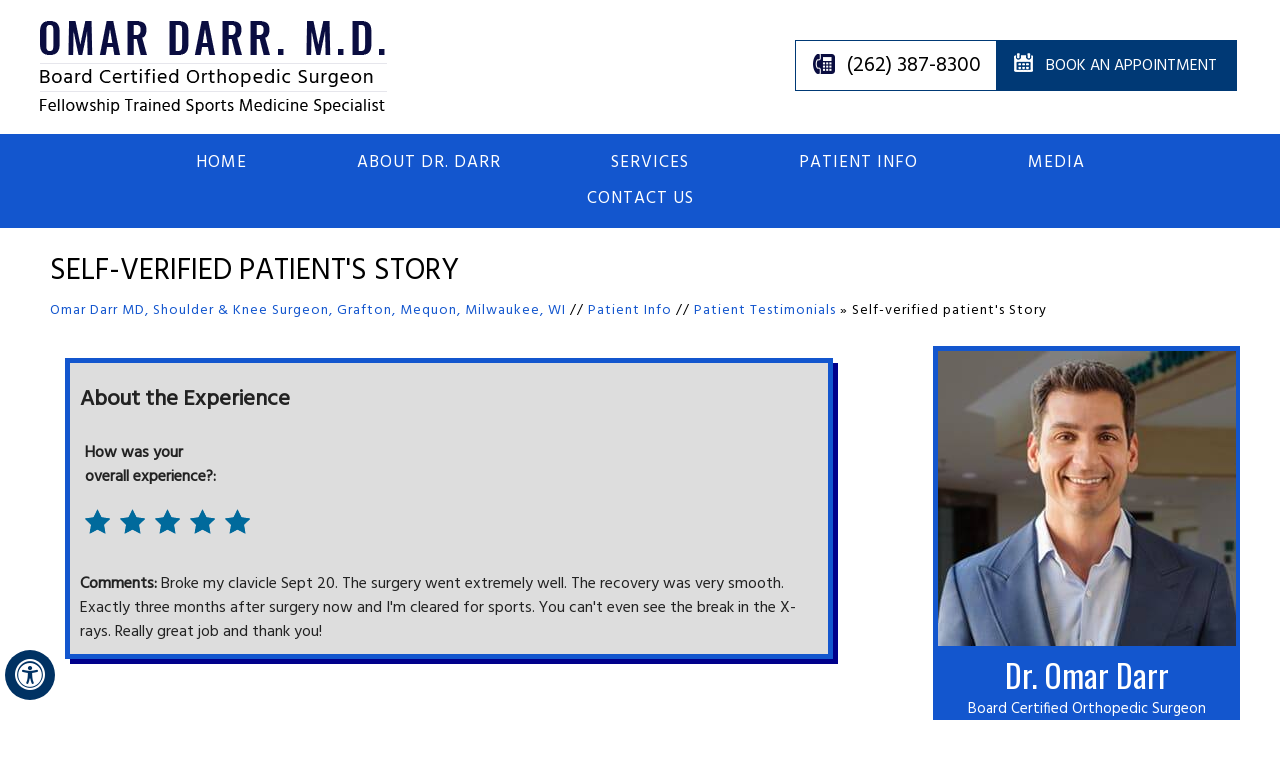

--- FILE ---
content_type: text/html; charset=UTF-8
request_url: https://www.dromardarr.com/patient-story-f11627-r161520/
body_size: 5706
content:
<!DOCTYPE html>
<html lang="en">
<head>
<title>Self-verified  patient's Story  | Dr Omar Darr | Orthopaedic Surgeon Milwaukee | Sports Medicine Specialist Milwaukee WI</title>
<meta name="description" content="Dr Omar Darr is an orthopaedic surgeon in Grafton, Mequon and Milwaukee, WI. He specializing in sports medicine and shoulder arthroscopy.">
<meta name="keywords" content="dr omar darr, orthopaedic surgeon">
<meta http-equiv="Content-Type" content="text/html; charset=UTF-8">
<meta content="SKYPE_TOOLBAR_PARSER_COMPATIBLE" name="SKYPE_TOOLBAR">
<meta name="viewport" content="width=device-width, initial-scale=1, minimum-scale=1, user-scalable=1">
<link rel="icon" href="https://www.dromardarr.com/images/favicon.ico" type="image/x-icon">
<link href="https://www.dromardarr.com/css/ypo-style.css" rel="stylesheet" media="all">
<link type="text/css" rel="stylesheet" href="https://www.dromardarr.com/css/animate.css">
<link href="https://www.dromardarr.com/css/style.css" rel="stylesheet" media="all">
<script src="https://www.dromardarr.com/js/jquery-3.4.1.min.js"></script>
<script src="https://www.dromardarr.com/js/ypo-functions.js"></script>
<!--<script src="js/d.js"></script>-->
<script src="https://www.dromardarr.com/js/ypo-config.js"></script>

<meta name="msvalidate.01" content="89859BC534BFD1BC0C2C5810485ACAFD">

<meta name="yandex-verification" content="6af72723ba56ace3">

<meta name="geo.region" content="US-WI">
<meta name="geo.placename" content="Grafton">
<meta name="geo.position" content="43.319727;-87.953423">
<meta name="ICBM" content="43.319727, -87.953423">

<meta name="geo.region" content="US-WI">
<meta name="geo.placename" content="Mequon">
<meta name="geo.position" content="43.221909;-87.982297">
<meta name="ICBM" content="43.221909, -87.982297">

<meta name="geo.region" content="US-WI">
<meta name="geo.placename" content="Milwaukee">
<meta name="geo.position" content="43.034993;-87.922497">
<meta name="ICBM" content="43.034993, -87.922497">

<!-- Google tag (gtag.js) --> <script async src="https://www.googletagmanager.com/gtag/js?id=G-2ZDKFS9XNN"></script> <script> window.dataLayer = window.dataLayer || []; function gtag(){dataLayer.push(arguments);} gtag('js', new Date()); gtag('config', 'G-2ZDKFS9XNN'); </script>

<!-- Google Tag Manager -->
<script>(function(w,d,s,l,i){w[l]=w[l]||[];w[l].push({'gtm.start':
new Date().getTime(),event:'gtm.js'});var f=d.getElementsByTagName(s)[0],
j=d.createElement(s),dl=l!='dataLayer'?'&l='+l:'';j.async=true;j.src=
'https://www.googletagmanager.com/gtm.js?id='+i+dl;f.parentNode.insertBefore(j,f);
})(window,document,'script','dataLayer','GTM-5CQBNVZ');</script>
<!-- End Google Tag Manager -->

<script type="application/ld+json">
{
"@context": "http://schema.org/",
"@type": "Review",
"itemReviewed":
{
"@type": "Physician",
"name": "Dr Omar Darr",
"image":"https://www.dromardarr.com/images/omar-darr-profile.jpg",
"priceRange":"0",
"address":
{
"@type": "PostalAddress",
"addressLocality": "Grafton, WI 53024",
"addressRegion": "Grafton, WI 53024",
"postalCode": "53024",
"streetAddress": "Advocate Aurora Orthopedics, 975 N Port Washington Rd, Grafton, WI 53024",
"telephone": "(262) 387-8300"
}
},
"author":
{
"@type": "Organization",
"name": "Dr Omar Darr",
"url": "https://www.dromardarr.com/",
"telephone": "(262) 387-8300"
},
"reviewRating":
{
"@type": "Rating",
"ratingValue": "4.8",
"bestRating": "5",
"worstRating": "3",
"description":"Dr. Omar Darr is a shoulder and knee Orthopaedic Surgeon in Wisconsin. He is a specialist in sports medicine and arthroscopic surgery. Dr. Darr’s key interests include instability/dislocations of the shoulder and patella, knee cap injuries, shoulder labral tears, and rotator cuff conditions. Dr. Darr specializes in Knee Replacement Surgery/Total Knee Arthroplasty (TKA), ACL Reconstruction, Medial Patellofemoral Ligament Reconstruction, Meniscectomy/Meniscus Repair, and arthroscopic shoulder surgeries such as Rotator Cuff Repair, Acromioplasty, Labral/Bankart Repair, and Biceps Surgery."
},
"publisher":
{
"@type": "Organization",
"name": "Dr Omar Darr",
"address":
{
"@type": "PostalAddress",
"addressLocality": "Mequon, WI 53092",
"postalCode": "53092",
"streetAddress": "Advocate Aurora Orthopedics, 12203 N Corporate Pkwy, Mequon, WI 53092",
"url": "https://www.dromardarr.com/",
"telephone": "(262) 387-8300"
}
}
}
</script>
<!-- Start cookies banner --><script defer src="https://ckm.yourpractice.online/2081wvM3BdwyeKl/script.js"></script><!-- End cookies banner -->
    
    <style>
        .textMain ul li, .textMain ol ul li{ padding: 0; }
    .readmore a {
	display: inline-block;
	background: #1356ce;
	padding: 10px;
	color: #fff;
	border-radius: 10px;
}
        .readmore {
	text-align: right;
}
.blogMain ul li {
    background: none;
    width: 90%;
    background: #ddd;
    margin: 10px 15px;
    padding: 10px;
    vertical-align: middle;
    border: 5px solid #1356ce;
    box-shadow: 5px 5px darkblue;
} 
        .readmore a:hover{
            background: #000080;
            color: #fff;
        }
    
    
    </style>
</head>
 
<body class="home">
 <div id="Accessibility">
  <div class="dfwOff">
    <ul>
      <li class="adaOn"><a href="?dfw=on" aria-label="Switch to Accessibility View" title="Accessible Tool Options"><span data-icon="&#xf29a;"></span></a></li>
      <li class="adaClose"><a href="javascript:void(0);" id="adaClose" aria-label="Hide Accessible Options">Hide</a></li>
    </ul>
  </div>
  <div class="dfwOn">
    <div class="dfwHead">Accessibility Tools</div>
    <ul>
      <li id="dfw-WhiteMode"><a href="javascript:void(0);" aria-label="Light Mode" data-icon="&#xe826;">Light Mode</a></li>
      <li id="dfw-BlackMode"><a href="javascript:void(0);" aria-label="Contrast Mode" data-icon="&#xe827;">Contrast Mode</a></li>
      <li id="dfw-GreyMode"><a href="javascript:void(0);" aria-label="Grey Mode" data-icon="&#xe81c;">Grey Mode</a></li>
      <li class="fontPlus"><a href="javascript:void(0);" aria-label="Increase Font Size" data-icon="&#xe824;">Increase Font Size</a></li>
      <li class="fontMinus"><a href="javascript:void(0);" aria-label="Decrease Font Size" data-icon="&#xe823;">Decrease Font Size</a></li>
      <li class="fontReset"><a href="javascript:void(0);" aria-label="Make Font Reset" data-icon="&#xe825;">Reset Font Default</a></li>
      <li><a href="https://www.dromardarr.com/accessibility.html" aria-label="More information about accessibility" accesskey="k" data-icon="&#xf29a;">Accessibility Options</a></li>
      <li class="adaOff"><a href="?dfw=off" aria-label="Reset to Normal Site View" data-icon="&#xe801;">Back to Main Site</a></li>
    </ul>
    <div class="dfwClose"><a href="javascript:void(0);" id="dfwClose" aria-label="close Accessible View">Hide</a></div>
  </div>
</div>
    <div id="demo"></div>
<div id="Container"> 

  <!-- Google Tag Manager (noscript) -->
<noscript><iframe src="https://www.googletagmanager.com/ns.html?id=GTM-5CQBNVZ"
height="0" width="0" style="display:none;visibility:hidden"></iframe></noscript>
<!-- End Google Tag Manager (noscript) -->

<header id="Header-Container" data-skip="Header">
  <div id="Header">
    <div class="table-div">
      <div class="logo"><a href='https://www.dromardarr.com/' aria-label=""><img alt="Dr. Omar Darr Logo" src="https://www.dromardarr.com/images/omar-darr-logo-new.png" class="logo1"> </a> </div>
       
       
  
        <div class="headerRight">
              
              <div class="call"> <span class="tel1"></span></div>
          
          <div class="book" id="myBtn"><a href="https://www.dromardarr.com/online-appointment-orthopaedic-sports-medicine-specialist-milwaukee-wi.html">Book an Appointment</a> </div>
 
        </div>
     
        
    </div>
    </div>
</header>         
   
    
  <nav id="Menu-Container" data-skip="Menu">
    <div id="Main-Menu">
        <ul class="menu">
            <li><a href="https://www.dromardarr.com/" accesskey="h">Home</a></li>
            <li class="menu-about"><a href="https://www.dromardarr.com/dr-omar-darr-orthopaedic-sports-medicine-specialist-milwaukee-wi.html" accesskey="u">About Dr. Darr </a>
                <ul>
                    <li><a href="https://www.dromardarr.com/dr-omar-darr-orthopaedic-sports-medicine-specialist-milwaukee-wi.html">Dr. Omar Darr</a></li>
                    <li><a href="https://www.dromardarr.com/honors-awards-orthopaedic-sports-medicine-specialist-milwaukee-wi.html">Honors & Awards</a></li>
                    <li><a href="https://www.dromardarr.com/contact-us-orthopaedic-sports-medicine-specialist-milwaukee-wi.html">Practice Locations</a></li>
                </ul>
            </li>
            <li class="menu-patient"><a href="https://www.dromardarr.com/services-orthopaedic-sports-medicine-specialist-milwaukee-wi.html" accesskey="s">Services</a>
                <ul>
                    <li><a href="https://www.dromardarr.com/shoulder-orthopaedic-sports-medicine-specialist-milwaukee-wi.html">Shoulder</a></li>
                    <li><a href="https://www.dromardarr.com/knee-orthopaedic-sports-medicine-specialist-milwaukee-wi.html">Knee</a></li>
                    <li><a href="https://www.dromardarr.com/sports-medicine-orthopaedic-sports-medicine-specialist-milwaukee-wi.html">Sports Medicine</a></li>
                    <li><a href="https://www.dromardarr.com/arthroscopic-surgery-orthopaedic-sports-medicine-specialist-milwaukee-wi.html">Arthroscopic Surgery</a></li>
                    <li><a href="https://www.dromardarr.com/tendon-repair-surgery-orthopaedic-sports-medicine-specialist-milwaukee-wi.html">Tendon Repairs</a></li>
                    <li><a href="https://www.dromardarr.com/fractures-trauma-orthopaedic-sports-medicine-specialist-milwaukee-wi.html">Fractures & Trauma</a></li>


                </ul>
            </li>
            <li class="menu-services"><a href="https://www.dromardarr.com/patient-education-videos-orthopaedic-sports-medicine-specialist-milwaukee-wi.html" accesskey="i">Patient Info</a>
                <ul>
                    <li><a href="https://www.dromardarr.com/patient-education-videos-orthopaedic-sports-medicine-specialist-milwaukee-wi.html">Patient Education Videos</a></li>

                    <li><a href="https://www.dromardarr.com/patient-reviews-testimonials-f11627/">Patient Testimonials</a></li>
                    <li><a href="https://www.dromardarr.com/insurance-info-orthopaedic-sports-medicine-specialist-milwaukee-wi.html">Insurance Info</a></li>
                    <li><a href="https://www.dromardarr.com/patient-forms-orthopaedic-sports-medicine-specialist-milwaukee-wi.html">Patient Forms</a></li>
                    <li><a href="https://www.dromardarr.com/first-visit-guide-orthopaedic-sports-medicine-specialist-milwaukee-wi.html">First Visit Guide</a></li>
                    <li><a href="https://www.dromardarr.com/preoperative-instructions-orthopaedic-sports-medicine-specialist-milwaukee-wi.html">Pre-op Instructions</a></li>
                    <li><a href="https://www.dromardarr.com/post-operative-instructions-orthopaedic-sports-medicine-specialist-milwaukee-wi.html">Post-op Instructions</a></li>
                    <li><a href="https://www.dromardarr.com/payment-options-orthopaedic-sports-medicine-specialist-milwaukee-wi.html">Payment Options</a></li>
                    <li><a href="https://www.dromardarr.com/faqs-orthopaedic-sports-medicine-specialist-milwaukee-wi.html">FAQs</a></li>
                    <li><a href="https://www.dromardarr.com/useful-links-orthopaedic-sports-medicine-specialist-milwaukee-wi.html">Useful Links</a></li>
                </ul>


            </li>
            <li><a href="https://www.dromardarr.com/media-orthopaedic-sports-medicine-specialist-milwaukee-wi.html" accesskey="m">Media</a>
                <ul>
                    <li><a href="https://www.dromardarr.com/in-the-news-orthopaedic-sports-medicine-specialist-milwaukee-wi.html">Latest News</a></li>
                    <li><a href="https://www.dromardarr.com/patient-reviews-testimonials-f11627/">Patient Testimonials</a></li>
                    <li><a href="https://www.dromardarr.com/healthcare-news-pl956.html">Healthcare News</a></li>
                </ul>

            </li>
            <li class="menu-contact"><a href="https://www.dromardarr.com/contact-us-orthopaedic-sports-medicine-specialist-milwaukee-wi.html" accesskey="c">Contact Us</a>

                <ul>
                    <li><a href="https://www.dromardarr.com/online-appointment-orthopaedic-sports-medicine-specialist-milwaukee-wi.html">Book an Appointment </a></li>
                    <li><a href="https://www.dromardarr.com/contact-us-orthopaedic-sports-medicine-specialist-milwaukee-wi.html">Practice Locations</a></li>

                </ul>

            </li>
        </ul>
    </div>
</nav>

<div id="Mobile-Menu">
    <div class="toggleMenu"><a href="javascript:void(0);"> Menu <span data-icon="&#xf0c9;"></span></a></div>
    <div class="Wrapper">
        <!--
           <div class="menuClose"><a href="javascript:void(0);"><span data-icon="&#xe816;"></span></a></div>
        <div class="menuLogo"></div>
-->
    </div>

</div>

    
    
  <div class="banner">

              <div class="gridWrapper">

           <h1>Self-verified  patient's Story</h1>

                  <div class="navigation"><a href="https://www.dromardarr.com/">Omar Darr MD, Shoulder & Knee Surgeon, Grafton, Mequon, Milwaukee, WI</a> // <a href="https://www.dromardarr.com/patient-education-videos-orthopaedic-sports-medicine-specialist-milwaukee-wi.html" >Patient Info</a>  // <span><a href="/patient-survey-f11627/">Patient Testimonials</a>  »  Self-verified  patient's Story</span></div>

            </div> 
 
 </div>
  <div id="Content-Container" data-skip="Content">
    <div id="Content-Main">
      <div class="table-div">
        <div id="Content" class="table-cell">
          
          <article class="textMain ypocms">
   
                                        <div class="write-review submit-testimonials"><a href="#review" data-icon="&#xf27b;">Submit Your Testimonial</a></div>
                            <div class="clear-float"></div>
                            <div class="blogMain"><style>.stars{height:20px;margin:5px;text-align:center;display:inline-block}.rating-display{color:#9f9fa2;font:13px 'Trebuchet MS',Arial,Helvetica,sans-serif;text-align:center;font-weight:400;display:none}.galleries li{display:block;padding:5px 0}svg{width:25px;height:25px}svg .star1{fill:#006A9C!important;stroke:#006A9C!important}svg .star1_stroke{fill:#006A9C!important;stroke:#006A9C!important}svg .star2{fill:#006A9C!important;stroke:#006A9C!important}svg .star2_stroke{stroke:#006A9C!important}svg .star3{fill:#006A9C!important;stroke:none!important}svg .star3_stroke{stroke:#006A9C!important}svg .star4{fill:none!important;stroke:none!important}svg .star4_stroke{stroke:#006A9C!important}svg .star5{fill:#006A9C!important;stroke:none!important}svg .star5_stroke{stroke:#006A9C!important}</style><style> .submit-testimonials { display:none; } </style>  <ul class="patient-stories-detail">
    <li>
        <div class="reviews">
            <div class="rating">
                <h3 class="test-details-para-heading"><strong>About the Experience</strong></h3>
                <p class="test-details-para"><strong>How was your <br>overall experience?: </strong><div class='stars'><svg version="1.1" xmlns="http://www.w3.org/2000/svg" xmlns:xlink="http://www.w3.org/1999/xlink" x="0px" y="0px" width="25px"
	 height="25px" viewBox="0 0 49.25 47.875" enable-background="new 0 0 49.25 47.875" xml:space="preserve">	 
<g display="none">
	<g display="inline">
		<path class="star1" fill="none" d="M18.217,16.033v25.95l-7.956,4.308l2.757-16.074L1.34,18.833c0,0,7.388-0.813,7.888-1.146
			c0.298-0.198,3.472,0.131,6.108-0.887C17.128,16.107,18.217,16.033,18.217,16.033z"/>
		<polygon class="star1" fill="none" stroke="none" stroke-miterlimit="10" points="24.697,1.864 31.914,16.488 48.053,18.833 36.375,30.217 
			39.132,46.291 24.697,38.702 10.261,46.291 13.018,30.217 1.34,18.833 17.479,16.488 		"/>
	</g>
</g>
<g display="none">
	<g display="inline">
		<path class="star1" fill="none" d="M24.53,2.247v36.588l-14.269,7.501l2.757-16.074L1.34,18.879c0,0,7.388-0.813,7.888-1.146
			c0.298-0.198,5.083-0.114,7.719-1.132C18.739,15.908,24.53,2.247,24.53,2.247z"/>
		<polygon class="star1" fill="none" stroke="none" stroke-miterlimit="10" points="24.697,1.909 31.914,16.534 48.053,18.879 36.375,30.263 
			39.132,46.337 24.697,38.747 10.261,46.337 13.018,30.263 1.34,18.879 17.479,16.534 		"/>
	</g>
</g>
<g  display="none">
	<g display="inline">
		<polygon class="star1" fill="none" points="24.53,2.247 31.914,16.534 31.914,42.542 24.53,38.835 21.863,32.742 		"/>
		<path class="star1" fill="none" d="M24.53,2.247v36.588l-14.269,7.501l2.757-16.074L1.34,18.879c0,0,7.388-0.813,7.888-1.146
			c0.298-0.198,5.083-0.114,7.719-1.132C18.739,15.908,24.53,2.247,24.53,2.247z"/>
		<polygon class="star1" fill="none" stroke="none" stroke-miterlimit="10" points="24.697,1.909 31.914,16.534 48.053,18.879 36.375,30.263 
			39.132,46.337 24.697,38.747 10.261,46.337 13.018,30.263 1.34,18.879 17.479,16.534 		"/>
	</g>
</g>
<g >
	<g>
		<polygon class="star1" fill="none" points="24.53,2.247 31.914,16.534 48.053,18.879 36.375,30.263 39.132,46.337 24.53,38.835 
			21.863,32.742 		"/>
		<path class="star1" fill="none" d="M24.53,2.247v36.588l-14.269,7.501l2.757-16.074L1.34,18.879c0,0,7.388-0.813,7.888-1.146
			c0.298-0.198,5.083-0.114,7.719-1.132C18.739,15.908,24.53,2.247,24.53,2.247z"/>
		<polygon class="star1_stroke" fill="none" stroke="none" stroke-width="2" stroke-miterlimit="10" points="24.697,1.909 31.914,16.534 48.053,18.879 36.375,30.263 
			39.132,46.337 24.697,38.747 10.261,46.337 13.018,30.263 1.34,18.879 17.479,16.534 		"/>
	</g>
</g>
</svg><span class='rating-display'>Poor</span></div><div class='stars'><svg version="1.1" xmlns="http://www.w3.org/2000/svg" xmlns:xlink="http://www.w3.org/1999/xlink" x="0px" y="0px" width="25px"
	 height="25px" viewBox="0 0 49.25 47.875" enable-background="new 0 0 49.25 47.875" xml:space="preserve">	 
<g display="none">
	<g display="inline">
		<path class="star1" fill="none" d="M18.217,16.033v25.95l-7.956,4.308l2.757-16.074L1.34,18.833c0,0,7.388-0.813,7.888-1.146
			c0.298-0.198,3.472,0.131,6.108-0.887C17.128,16.107,18.217,16.033,18.217,16.033z"/>
		<polygon class="star1" fill="none" stroke="none" stroke-miterlimit="10" points="24.697,1.864 31.914,16.488 48.053,18.833 36.375,30.217 
			39.132,46.291 24.697,38.702 10.261,46.291 13.018,30.217 1.34,18.833 17.479,16.488 		"/>
	</g>
</g>
<g display="none">
	<g display="inline">
		<path class="star1" fill="none" d="M24.53,2.247v36.588l-14.269,7.501l2.757-16.074L1.34,18.879c0,0,7.388-0.813,7.888-1.146
			c0.298-0.198,5.083-0.114,7.719-1.132C18.739,15.908,24.53,2.247,24.53,2.247z"/>
		<polygon class="star1" fill="none" stroke="none" stroke-miterlimit="10" points="24.697,1.909 31.914,16.534 48.053,18.879 36.375,30.263 
			39.132,46.337 24.697,38.747 10.261,46.337 13.018,30.263 1.34,18.879 17.479,16.534 		"/>
	</g>
</g>
<g  display="none">
	<g display="inline">
		<polygon class="star1" fill="none" points="24.53,2.247 31.914,16.534 31.914,42.542 24.53,38.835 21.863,32.742 		"/>
		<path class="star1" fill="none" d="M24.53,2.247v36.588l-14.269,7.501l2.757-16.074L1.34,18.879c0,0,7.388-0.813,7.888-1.146
			c0.298-0.198,5.083-0.114,7.719-1.132C18.739,15.908,24.53,2.247,24.53,2.247z"/>
		<polygon class="star1" fill="none" stroke="none" stroke-miterlimit="10" points="24.697,1.909 31.914,16.534 48.053,18.879 36.375,30.263 
			39.132,46.337 24.697,38.747 10.261,46.337 13.018,30.263 1.34,18.879 17.479,16.534 		"/>
	</g>
</g>
<g >
	<g>
		<polygon class="star1" fill="none" points="24.53,2.247 31.914,16.534 48.053,18.879 36.375,30.263 39.132,46.337 24.53,38.835 
			21.863,32.742 		"/>
		<path class="star1" fill="none" d="M24.53,2.247v36.588l-14.269,7.501l2.757-16.074L1.34,18.879c0,0,7.388-0.813,7.888-1.146
			c0.298-0.198,5.083-0.114,7.719-1.132C18.739,15.908,24.53,2.247,24.53,2.247z"/>
		<polygon class="star1_stroke" fill="none" stroke="none" stroke-width="2" stroke-miterlimit="10" points="24.697,1.909 31.914,16.534 48.053,18.879 36.375,30.263 
			39.132,46.337 24.697,38.747 10.261,46.337 13.018,30.263 1.34,18.879 17.479,16.534 		"/>
	</g>
</g>
</svg><span class='rating-display'>Good</span></div><div class='stars'><svg version="1.1" xmlns="http://www.w3.org/2000/svg" xmlns:xlink="http://www.w3.org/1999/xlink" x="0px" y="0px" width="25px"
	 height="25px" viewBox="0 0 49.25 47.875" enable-background="new 0 0 49.25 47.875" xml:space="preserve">	 
<g display="none">
	<g display="inline">
		<path class="star1" fill="none" d="M18.217,16.033v25.95l-7.956,4.308l2.757-16.074L1.34,18.833c0,0,7.388-0.813,7.888-1.146
			c0.298-0.198,3.472,0.131,6.108-0.887C17.128,16.107,18.217,16.033,18.217,16.033z"/>
		<polygon class="star1" fill="none" stroke="none" stroke-miterlimit="10" points="24.697,1.864 31.914,16.488 48.053,18.833 36.375,30.217 
			39.132,46.291 24.697,38.702 10.261,46.291 13.018,30.217 1.34,18.833 17.479,16.488 		"/>
	</g>
</g>
<g display="none">
	<g display="inline">
		<path class="star1" fill="none" d="M24.53,2.247v36.588l-14.269,7.501l2.757-16.074L1.34,18.879c0,0,7.388-0.813,7.888-1.146
			c0.298-0.198,5.083-0.114,7.719-1.132C18.739,15.908,24.53,2.247,24.53,2.247z"/>
		<polygon class="star1" fill="none" stroke="none" stroke-miterlimit="10" points="24.697,1.909 31.914,16.534 48.053,18.879 36.375,30.263 
			39.132,46.337 24.697,38.747 10.261,46.337 13.018,30.263 1.34,18.879 17.479,16.534 		"/>
	</g>
</g>
<g  display="none">
	<g display="inline">
		<polygon class="star1" fill="none" points="24.53,2.247 31.914,16.534 31.914,42.542 24.53,38.835 21.863,32.742 		"/>
		<path class="star1" fill="none" d="M24.53,2.247v36.588l-14.269,7.501l2.757-16.074L1.34,18.879c0,0,7.388-0.813,7.888-1.146
			c0.298-0.198,5.083-0.114,7.719-1.132C18.739,15.908,24.53,2.247,24.53,2.247z"/>
		<polygon class="star1" fill="none" stroke="none" stroke-miterlimit="10" points="24.697,1.909 31.914,16.534 48.053,18.879 36.375,30.263 
			39.132,46.337 24.697,38.747 10.261,46.337 13.018,30.263 1.34,18.879 17.479,16.534 		"/>
	</g>
</g>
<g >
	<g>
		<polygon class="star1" fill="none" points="24.53,2.247 31.914,16.534 48.053,18.879 36.375,30.263 39.132,46.337 24.53,38.835 
			21.863,32.742 		"/>
		<path class="star1" fill="none" d="M24.53,2.247v36.588l-14.269,7.501l2.757-16.074L1.34,18.879c0,0,7.388-0.813,7.888-1.146
			c0.298-0.198,5.083-0.114,7.719-1.132C18.739,15.908,24.53,2.247,24.53,2.247z"/>
		<polygon class="star1_stroke" fill="none" stroke="none" stroke-width="2" stroke-miterlimit="10" points="24.697,1.909 31.914,16.534 48.053,18.879 36.375,30.263 
			39.132,46.337 24.697,38.747 10.261,46.337 13.018,30.263 1.34,18.879 17.479,16.534 		"/>
	</g>
</g>
</svg><span class='rating-display'>Best</span></div><div class='stars'><svg version="1.1" xmlns="http://www.w3.org/2000/svg" xmlns:xlink="http://www.w3.org/1999/xlink" x="0px" y="0px" width="25px"
	 height="25px" viewBox="0 0 49.25 47.875" enable-background="new 0 0 49.25 47.875" xml:space="preserve">	 
<g display="none">
	<g display="inline">
		<path class="star1" fill="none" d="M18.217,16.033v25.95l-7.956,4.308l2.757-16.074L1.34,18.833c0,0,7.388-0.813,7.888-1.146
			c0.298-0.198,3.472,0.131,6.108-0.887C17.128,16.107,18.217,16.033,18.217,16.033z"/>
		<polygon class="star1" fill="none" stroke="none" stroke-miterlimit="10" points="24.697,1.864 31.914,16.488 48.053,18.833 36.375,30.217 
			39.132,46.291 24.697,38.702 10.261,46.291 13.018,30.217 1.34,18.833 17.479,16.488 		"/>
	</g>
</g>
<g display="none">
	<g display="inline">
		<path class="star1" fill="none" d="M24.53,2.247v36.588l-14.269,7.501l2.757-16.074L1.34,18.879c0,0,7.388-0.813,7.888-1.146
			c0.298-0.198,5.083-0.114,7.719-1.132C18.739,15.908,24.53,2.247,24.53,2.247z"/>
		<polygon class="star1" fill="none" stroke="none" stroke-miterlimit="10" points="24.697,1.909 31.914,16.534 48.053,18.879 36.375,30.263 
			39.132,46.337 24.697,38.747 10.261,46.337 13.018,30.263 1.34,18.879 17.479,16.534 		"/>
	</g>
</g>
<g  display="none">
	<g display="inline">
		<polygon class="star1" fill="none" points="24.53,2.247 31.914,16.534 31.914,42.542 24.53,38.835 21.863,32.742 		"/>
		<path class="star1" fill="none" d="M24.53,2.247v36.588l-14.269,7.501l2.757-16.074L1.34,18.879c0,0,7.388-0.813,7.888-1.146
			c0.298-0.198,5.083-0.114,7.719-1.132C18.739,15.908,24.53,2.247,24.53,2.247z"/>
		<polygon class="star1" fill="none" stroke="none" stroke-miterlimit="10" points="24.697,1.909 31.914,16.534 48.053,18.879 36.375,30.263 
			39.132,46.337 24.697,38.747 10.261,46.337 13.018,30.263 1.34,18.879 17.479,16.534 		"/>
	</g>
</g>
<g >
	<g>
		<polygon class="star1" fill="none" points="24.53,2.247 31.914,16.534 48.053,18.879 36.375,30.263 39.132,46.337 24.53,38.835 
			21.863,32.742 		"/>
		<path class="star1" fill="none" d="M24.53,2.247v36.588l-14.269,7.501l2.757-16.074L1.34,18.879c0,0,7.388-0.813,7.888-1.146
			c0.298-0.198,5.083-0.114,7.719-1.132C18.739,15.908,24.53,2.247,24.53,2.247z"/>
		<polygon class="star1_stroke" fill="none" stroke="none" stroke-width="2" stroke-miterlimit="10" points="24.697,1.909 31.914,16.534 48.053,18.879 36.375,30.263 
			39.132,46.337 24.697,38.747 10.261,46.337 13.018,30.263 1.34,18.879 17.479,16.534 		"/>
	</g>
</g>
</svg><span class='rating-display'>Satisfactory</span></div><div class='stars'><svg version="1.1" xmlns="http://www.w3.org/2000/svg" xmlns:xlink="http://www.w3.org/1999/xlink" x="0px" y="0px" width="25px"
	 height="25px" viewBox="0 0 49.25 47.875" enable-background="new 0 0 49.25 47.875" xml:space="preserve">	 
<g display="none">
	<g display="inline">
		<path class="star1" fill="none" d="M18.217,16.033v25.95l-7.956,4.308l2.757-16.074L1.34,18.833c0,0,7.388-0.813,7.888-1.146
			c0.298-0.198,3.472,0.131,6.108-0.887C17.128,16.107,18.217,16.033,18.217,16.033z"/>
		<polygon class="star1" fill="none" stroke="none" stroke-miterlimit="10" points="24.697,1.864 31.914,16.488 48.053,18.833 36.375,30.217 
			39.132,46.291 24.697,38.702 10.261,46.291 13.018,30.217 1.34,18.833 17.479,16.488 		"/>
	</g>
</g>
<g display="none">
	<g display="inline">
		<path class="star1" fill="none" d="M24.53,2.247v36.588l-14.269,7.501l2.757-16.074L1.34,18.879c0,0,7.388-0.813,7.888-1.146
			c0.298-0.198,5.083-0.114,7.719-1.132C18.739,15.908,24.53,2.247,24.53,2.247z"/>
		<polygon class="star1" fill="none" stroke="none" stroke-miterlimit="10" points="24.697,1.909 31.914,16.534 48.053,18.879 36.375,30.263 
			39.132,46.337 24.697,38.747 10.261,46.337 13.018,30.263 1.34,18.879 17.479,16.534 		"/>
	</g>
</g>
<g  display="none">
	<g display="inline">
		<polygon class="star1" fill="none" points="24.53,2.247 31.914,16.534 31.914,42.542 24.53,38.835 21.863,32.742 		"/>
		<path class="star1" fill="none" d="M24.53,2.247v36.588l-14.269,7.501l2.757-16.074L1.34,18.879c0,0,7.388-0.813,7.888-1.146
			c0.298-0.198,5.083-0.114,7.719-1.132C18.739,15.908,24.53,2.247,24.53,2.247z"/>
		<polygon class="star1" fill="none" stroke="none" stroke-miterlimit="10" points="24.697,1.909 31.914,16.534 48.053,18.879 36.375,30.263 
			39.132,46.337 24.697,38.747 10.261,46.337 13.018,30.263 1.34,18.879 17.479,16.534 		"/>
	</g>
</g>
<g >
	<g>
		<polygon class="star1" fill="none" points="24.53,2.247 31.914,16.534 48.053,18.879 36.375,30.263 39.132,46.337 24.53,38.835 
			21.863,32.742 		"/>
		<path class="star1" fill="none" d="M24.53,2.247v36.588l-14.269,7.501l2.757-16.074L1.34,18.879c0,0,7.388-0.813,7.888-1.146
			c0.298-0.198,5.083-0.114,7.719-1.132C18.739,15.908,24.53,2.247,24.53,2.247z"/>
		<polygon class="star1_stroke" fill="none" stroke="none" stroke-width="2" stroke-miterlimit="10" points="24.697,1.909 31.914,16.534 48.053,18.879 36.375,30.263 
			39.132,46.337 24.697,38.747 10.261,46.337 13.018,30.263 1.34,18.879 17.479,16.534 		"/>
	</g>
</g>
</svg><span class='rating-display'>Excellent</span></div></p>
            </div>
        </div>
        <div class="comment-details">
            <strong>Comments: </strong> Broke my clavicle Sept 20. The surgery went extremely well. The recovery was very smooth. Exactly three months after surgery now and I'm cleared for sports. You can't even see the break in the X-rays. Really great job and thank you!
        </div>
       <!-- <div class="review-img"><ul class="galleries"><li><img src="https://yourpractice.online/get-form-response-file-uploads/11627/161520/" alt="" /></li></ul></div>-->
    </li>
</ul></div>
                       
                            
                            <div class="clear"></div>
              
          </article>
        </div>
        <aside id="Sidebar" class="table-cell" data-skip="Sidebar">
          
              <div class="sidebar1">
                
                 <img src="https://www.dromardarr.com/images/omar-darr.jpg" alt="Dr. Omar Darr"/>
                    <div class="drname">Dr. Omar Darr</div>
                    <div class="drtext">Board Certified Orthopedic Surgeon <br> Fellowship Trained Sports Medicine Specialist</div>
                 <div class="vp"><a href="https://www.dromardarr.com/dr-omar-darr-orthopaedic-sports-medicine-specialist-milwaukee-wi.html">View Profile</a></div>
           </div>
              <div class="clear"></div>
              
              <div class="sidebar2">
                 <a href="https://www.dromardarr.com/patient-resources-orthopaedic-sports-medicine-specialist-milwaukee-wi.html" class="pr">Patient  Resources</a>
  <a href="https://www.dromardarr.com/patient-education-videos-orthopaedic-sports-medicine-specialist-milwaukee-wi.html" class="mm"><img src="https://www.dromardarr.com/images/educational-videos.jpg" alt="Patient Education Videos"/>
      <span>Educational Videos</span></a>
                  <ul>
                      <li><a href="https://www.dromardarr.com/patient-forms-orthopaedic-sports-medicine-specialist-milwaukee-wi.html">Patient Forms</a></li>
                      <li><a href="https://www.dromardarr.com/first-visit-guide-orthopaedic-sports-medicine-specialist-milwaukee-wi.html">First Visit Guide</a></li>
                 
                      <li><a href="https://www.dromardarr.com/post-operative-instructions-orthopaedic-sports-medicine-specialist-milwaukee-wi.html">Post-op Instructions</a></li>
                      <li><a href="https://www.dromardarr.com/insurance-info-orthopaedic-sports-medicine-specialist-milwaukee-wi.html">Insurance Info</a></li>
                  </ul>
              </div>
          
          </aside> 
       
      </div>
    </div>
  </div>

     <div class="gridWrapper">
          <ul class="logos">
              <li><a href="https://www.aana.org/" target="_blank"><img src="https://www.dromardarr.com/images/aana-logo.jpg" alt="AANA Logo"> </a></li>
              <li><a href="https://www.aaos.org/" target="_blank"><img src="https://www.dromardarr.com/images/aaos-logo.jpg" alt="AAOS Logo"></a></li>
              <li><a href="https://www.sportsmed.org/aossmimis" target="_blank"><img src="https://www.dromardarr.com/images/aossm-logo.png" alt="AOSSM Logo"></a></li>
          </ul>
      </div>
 <footer id="Footer-Container" data-skip="Footer" class="aniview" data-av-animation="animate__animated animate__fadeInUp animate__delay-0.4s">
  <div id="Footer">
      
    <div class="table-div">

        <div class="footerContainer">
          
          <div class=" foot1">
              <div class="head">Menu</div>
              <ul>
                  <li><a href="https://www.dromardarr.com/">Home</a></li>
                  <li><a href="https://www.dromardarr.com/dr-omar-darr-orthopaedic-sports-medicine-specialist-milwaukee-wi.html">About Dr. Darr</a></li>
                  <li><a href="https://www.dromardarr.com/services-orthopaedic-sports-medicine-specialist-milwaukee-wi.html">Services</a></li>
                  <li><a href="https://www.dromardarr.com/patient-education-videos-orthopaedic-sports-medicine-specialist-milwaukee-wi.html">Patient Info</a></li>
                  <li><a href="https://www.dromardarr.com/media-orthopaedic-sports-medicine-specialist-milwaukee-wi.html">Media</a></li>
                  <li><a href="https://www.dromardarr.com/contact-us-orthopaedic-sports-medicine-specialist-milwaukee-wi.html">Contact Us</a></li>
              </ul>
          </div>
            <div class="foot1">
                <div class="head"><a href="https://www.dromardarr.com/services-orthopaedic-sports-medicine-specialist-milwaukee-wi.html">Services</a></div>
              <ul>
                  <li><a href="https://www.dromardarr.com/arthroscopic-shoulder-surgery-orthopaedic-sports-medicine-specialist-milwaukee-wi.html">Arthroscopic Shoulder Surgery</a></li>
                  <li><a href="https://www.dromardarr.com/arthroscopic-knee-surgery-orthopaedic-sports-medicine-specialist-milwaukee-wi.html">Arthroscopic Knee Surgery</a></li>
                  <li><a href="https://www.dromardarr.com/tendon-repair-surgery-orthopaedic-sports-medicine-specialist-milwaukee-wi.html">Tendon Repairs</a></li>
                  <li><a href="https://www.dromardarr.com/total-knee-arthroplasty-replacement-orthopaedic-sports-medicine-specialist-milwaukee-wi.html">Knee Joint Replacement</a></li>
              </ul>
          </div>
    <div class=" foot1">
              <div class="head">Info Links</div>
              <ul>
                
                  <li><a href="https://www.dromardarr.com/disclaimer.php">Disclaimer</a></li>
                  <li><a href="https://www.dromardarr.com/privacy.php">Privacy</a></li>
                  <li><a href="https://www.dromardarr.com/sitemap-orthopaedic-sports-medicine-specialist-milwaukee-wi.html">Sitemap</a></li>
                  <li><a href="https://www.dromardarr.com/feedback-orthopaedic-sports-medicine-specialist-milwaukee-wi.html">Feedback</a></li>
                  <li><a href="https://www.dromardarr.com/tell-a-friend-orthopaedic-sports-medicine-specialist-milwaukee-wi.html">Tell a Friend</a></li>
                  <li><a href="https://www.dromardarr.com/accessibility-statement.php">Accessibility Statement</a></li>
              </ul>
          </div>
            <div class=" foot1">
      <div class="social-logo">
           <div class="head">Be Social</div>
         
        <!--<ul>
          <li class="facebook"><a href="https://www.facebook.com/Omar-Darr-MD-110612734506573" target="_blank" rel="nofollow" aria-label="Follow   on Facebook" data-icon="&#xf09a;"><span>Facebook</span></a></li>
          <li class="twitter"><a href="https://twitter.com/DrOmarDarr" target="_blank" rel="nofollow" aria-label="Follow   on Twitter" data-icon="&#xf099;"><span>Twitter</span></a></li>
         <li class="youtube"><a href="https://www.youtube.com/channel/UCJ6RLrGF7qHlz8g4PEN0KDw" target="_blank" rel="nofollow" aria-label="Subscribe   on YouTube" data-icon="&#xf167;"><span>YouTube</span></a></li>
        <li class="linked"><a href="https://www.linkedin.com/in/omar-darr-m-d-95b9a37" target="_blank" rel="nofollow" aria-label="Subscribe   on Linked In" data-icon="&#xf0e1;"><span>Linked In</span></a></li>
        
        </ul>-->
        <ul>
          <li class="facebook"><a href="https://www.facebook.com/OmarDarrMD" target="_blank" rel="nofollow" aria-label="Follow   on Facebook"><span>Facebook</span></a></li>
          <li class="twitter"><a href="https://twitter.com/DrOmarDarr" target="_blank" rel="nofollow" aria-label="Follow   on Twitter"><span>Twitter</span></a></li>
         <li class="youtube"><a href="https://www.youtube.com/channel/UCJ6RLrGF7qHlz8g4PEN0KDw" target="_blank" rel="nofollow" aria-label="Subscribe   on YouTube"><span>YouTube</span></a></li>
        <li class="linked"><a href="https://www.linkedin.com/in/omar-darr-m-d-95b9a37" target="_blank" rel="nofollow" aria-label="Subscribe   on Linked In"><span>Linked In</span></a></li>
        
        </ul>
      </div>
      <div class="ypo-logo"><a href="https://www.yourpracticeonline.net/" target="_blank"><img alt="Your Practice Online" src="https://www.dromardarr.com/images/ypo-logo.png"></a></div>
            </div>
            
    
        

      <div class="copyrights">
  <a href="https://goo.gl/maps/4aPFwqiS4Wvp9Uzr7" target="_blank"><h2> &copy; Omar Darr MD, <span class="displayNone">Board Certified</span> Orthopedic Surgeon, <span class="displayNone">Fellowship Trained Sports Medicine Specialist,</span> Grafton, Mequon, Milwaukee, WI</h2></a>
         </div>
    
    

              </div>
         </div>
  </div>
</footer>
<!-- Built With YPOCMS-->
  
    
    
</div>
<script src="https://www.dromardarr.com/js/responsiveslides.js"></script>
<script src="https://www.dromardarr.com/js/jquery.flexisel.js"></script>
<script src="https://www.dromardarr.com/js/functions.js"></script>  



 <script  src="https://www.dromardarr.com/js/jquery.aniview.js"></script>
     <script>
        $(document).ready(function(){
            if(document.body.classList.contains('accessible_on')){
        
    }else{
            $('.aniview').AniView();
    }
        });
    </script> 
    
     

</body>
</html>



--- FILE ---
content_type: text/css
request_url: https://www.dromardarr.com/css/style.css
body_size: 11809
content:
/* ---------- Theme CSS ---------- */
/**, body{ margin: 0; padding: 0;  color:#222;         font-family: 'Roboto', sans-serif;}*/
*,
body {
    margin: 0;
    padding: 0;
    color: #222;
    font-family: 'Hind', sans-serif;
}

.clear {
    clear: both;
}

a {
    text-decoration: none;
}

.mobOnly {
    display: none;
}

.new {
    text-align: center;
    padding: 10px 0;
}

.displayNone {
    display: none;
}

/*pop up start*/
div.modal {
    display: none;
    position: fixed;
    padding-top: 100px;
    right: 15%;
    top: -10px;
    width: 480px;
    height: 100%;
    overflow: auto;
    z-index: 991;
}

/* Modal Content */
.modal-content {
    background-color: #fefefe;
    margin: auto;
    border: 1px solid #888;
    width: 93%;
    height: 520px;
    padding-bottom: 10px;
}

/* The Close Button */
.close {
    color: #fff;
    float: right;
    font-size: 18px;
    font-weight: bold;
    background: #000080;
    border-radius: 50%;
    padding: 5px 8px;
    margin: -19px -11px 11px 0;
}

.close:hover,
.close:focus {
    background: #000;
    text-decoration: none;
    cursor: pointer;
}
.tdcc {
	margin: 0px 9px 25px 0px !important;
}
@media screen and (max-width:500px) {
    div.modal {
        width: 310px;
        right: 0;
    }

}

.tabs2 li {
    float: left;
    width: 48%;
    margin: 0 1% 0;
    list-style: none !important;
    background: none !important;
    min-width: 315px;
    padding: 5px 5px 5px 0 !important;
}

.tabs2 li a {
    display: block;
    font-size: 16px !important;
    background: #1356ce;
    color: #fff;
    padding: 12px 10px 12px 20px;
    text-decoration: none;
    box-shadow: 2px 3px 7px #222;
    border-radius: 10px 2px;
}

.tabs2 li a:hover {
    background: #3c81b7;
    color: #fff;
    transition: 0.5s all ease-in-out;
}

.lifestyle {
    text-align: center;
}

.lifestyle li {
    width: 48%;
    display: inline-block;
    background: none !important;
    padding: 0px !important;
    margin: 5px !important;
}

/*landing-page-styles*/

ul.service-list-design {
    float: left;
    width: 100%;
    margin-top: 10px;
    padding: 0;
}

ul.service-list-design li a:hover {
    color: #eee;
}

.clear {
    clear: both;
}

ul.service-list-design li {
    background: #1356ce;
    box-sizing: border-box;
    display: table;
    float: left;
    height: 50px;
    margin: 10px 2% 5px 0;
    position: relative;
    vertical-align: middle;
    width: 48%;
    padding: 0 5px;

}

ul.service-list-design li:hover {
    background: #28292b;
}

ul.service-list-design li a {
    color: #fff;
    display: table-cell;
    height: 100%;
    padding: 0;
    text-align: left;
    vertical-align: middle;
    width: 100%;
    text-align: center;
    margin-top: 10px;
    float: none;
    font: 400 16px/20px 'Work Sans', sans-serif;
    text-decoration: none;
}

ul.service-list-design.content-explore li:hover {
    background: none;
}

ul.service-list-design.content-explore li {
    background: none;
    padding: 0 10px 0 10px;
    margin: 0 4% 15px 0;
    width: 95%;
    height: auto;
    padding-bottom: 10px;
    padding-bottom: 15px;
    border-bottom: 1px dashed #0a0d40;
}

ul.service-list-design.content-explore li a {
    text-align: left;
    display: block;
    font-size: 18px;
    color: #1356ce !important;
}

ul.service-list-design li span {
    position: relative;
    overflow: hidden;
    z-index: 99 !important;
    width: 150px;
    float: left;
    height: 150px;
    margin-right: 10px;
}

ul.service-list-design li span.cmingSoon {
    background: rgba(0, 0, 0, 0.5);
    font-size: 8px;
    text-align: center;
}

ul.service-list-design li span img {
    height: 96%;
    width: 96%;
    border: 3px solid #0a0d40;
    object-fit: cover;
}

ul.service-list-design.content-explore .dataAppend {
    position: relative;
    z-index: 9;
    padding: 10px 0;
    box-sizing: border-box;
    color: #fff;
    text-align: right
}

ul.service-list-design.content-explore .dataAppend p {
    margin: 0 !important;
    color: #000;
    text-align: left
}

ul.service-list-design.content-explore .dataAppend a {
    text-align: right !important;
    display: inline-block !important;
    width: auto !important;
    padding: 10px !important;
    background: #0a0d40;
    color: #fff;
    font-size: 14px;
    margin: 3px;
    transition: all 0.5s;
}

ul.service-list-design.content-explore .dataAppend a.readmore {
    background: #0a0d40 url(../images/read-icon.png) no-repeat 8px 11px;
    padding: 10px 30px 10px 22px !important;
    width: 140px !important;
    color: #fff !important;
}

ul.service-list-design.content-explore .dataAppend a.readmore:hover {
    background: #1356ce url(../images/read-icon.png) no-repeat 8px 11px;
    transform: scale(1.1);
    box-shadow: 0 2px 2px #000;
}

ul.service-list-design.content-explore .dataAppend a#launchmovie {
    background: #0a0d40 url(../images/video-icon.png) no-repeat 8px 16px;
    width: 140px !important;
    padding: 10px 10px 10px 17px !important;
    color: #fff;
}

ul.service-list-design.content-explore .dataAppend a#launchmovie:hover {
    background: #1356ce url(../images/video-icon.png) no-repeat 8px 16px;
    transform: scale(1.1);
    box-shadow: 0 2px 2px #000;
}

ul.service-list-design.content-explore .cp-cont-list {
    float: left;
    width: 100%;
}

ul.service-list-design.content-explore .cp-cont-list li {
    color: #000;
    border: none;
    float: left;
    text-align: left;
    padding: 0;
    margin: 0;
    width: 100%;
}

.pdf-icon {
    text-align: center;
    padding: 11px 0;
    font-weight: 900;
}

.pdf-icon::before {
    color: #000080;
}

#Map-Container {
    width: 100%;
    margin: 0px;
    padding: 0px;
    position: relative;
}

#Accessibility,
#Header,
#Banner,
#Content-Main,
#Footer,
#Main-Menu,
#Mobile-Menu,
#Service,
#Credibility,
.gridWrapper {
    max-width: 1200px;
    min-width: 300px;
    margin: 0px auto;
    padding: 0px;
    position: relative;
}

/* ADA */
.adaOn span {
    background: #003263;
    color: #fff;
    border-radius: 50%;
}

.contact-table {
    background: #f1f1f1;
    text-align: center;
    padding: 10px;
    border: 3px solid #1356ce;
}

.contact-table p {
    font-weight: 600;
    color: #1356ce;
}

.contact-table a {
    color: #1356ce;
}

.contact-table {
    text-align: center;
}

.contact-table p {
    display: inline-block;
    vertical-align: top;
    margin: 0 40px;
}

.contact-table p::before {
    padding: 0 10px 0 0;
}

.contactTable {
    border-spacing: 5px;
    border: 2px solid #1356ce;
    margin: 20px auto;
}

/* Scroller CSS */
#Scroller a {
    background: #fff;
    border: 2px solid #000;
    color: #000;
    border-radius: 50%;
}

/* Header CSS */
#Header {
    min-height: 10px;

}

/* Menu CSS */
.stickyH {
    position: fixed;
    top: 0;
    width: 100%;
    z-index: 101;
    background: #000080;
    margin: 0;
}


.menu {
    text-align: center;
}

.menu li {
    /* font: normal 14px/20px Verdana, Arial, Helvetica, sans-serif; */
    /* height: 50px; */
    color: #fff;
    text-transform: none;
    font-size: 17px;
    text-transform: uppercase;

}

.menu li a {
    padding: 8px 55px;
    margin: 0 0px;
    color: #fff;
    position: relative;
    letter-spacing: 1px;
}

.menu > li:last-child > a:after {
    background: none;
}

.menu li li,
.menu ul {
    background: #181b4b;
    text-transform: none;
    width: 210px;
    font-size: 15px;
}

.menu ul li {
    margin: 0 0;
}

.menu ul li a {
    background: #181b4b url(../images/menu-arrow.png) no-repeat 10px center;
    color: #fff;
    border-bottom: solid 1px #e0e5e0;
}

.menu ul li a:hover {
    background: #175fe0 url(../images/menu-arrow.png) no-repeat 10px center;
    border-bottom: solid 1px #e0e5e0;
    color: #fff;
}

.menu ul ul {
    width: 200px;
}

.menu li ul.megaMenu {
    width: 740px;
    left: -200px;
}

.menu li ul.megaMenu li {
    width: 362px;
    display: inline-block;
}

.menu li span {
    text-transform: none;
}

.menu-home {
    width: 90px;
    font-size: 0px !important;

}

.menu li li a {
    margin: 0;
}

.menu-home a::before {
    font-size: 20px;
}

.menu-home a {
    width: 100%;
    height: 100%;
}

.menu-home a::before {
    vertical-align: top;
    margin: auto;
}

.menu-home span {
    vertical-align: middle;
}

.toggleMenu {
    font: bold 16px/30px Verdana, Arial, Helvetica, sans-serif;
}

.toggleMenu a {
    border-radius: 5px;
    border: 2px solid #ccc;
    color: #fff;
}

.toggleMenu span {
    color: #fff;
}

.Wrapper {
    font: normal 14px/20px Verdana, Arial, Helvetica, sans-serif;
}

.header {
    position: absolute;
    top: 0;
    left: 0;
    width: 100%;
    height: 100px;
    z-index: 3;
    background: #f9f9f9;
}




/* Home Banner CSS */
#Banner-Container #Banner {
    height: 490px;
}

#Banner-Container .banner1 {
    background: url(../images/banner1.jpg) no-repeat center top;
}

#Banner-Container .banner1 .theme-L {
    background: url(../images/banner1-l.jpg) no-repeat right top;
}

#Banner-Container .banner1 .theme-R {
    background: url(../images/banner1-r.jpg) no-repeat left top;
}

#Banner-Container .banner2 {
    background: url(../images/banner2.jpg) no-repeat center top;
}

#Banner-Container .banner2 .theme-L {
    background: url(../images/banner2-l.jpg) no-repeat right top;
}

#Banner-Container .banner2 .theme-R {
    background: url(../images/banner2-r.jpg) no-repeat left top;
}

#Banner-Container .banner3 {
    background: url(../images/banner3.jpg) no-repeat center top;
}

#Banner-Container .banner3 .theme-L {
    background: url(../images/banner3-l.jpg) no-repeat right top;
}

#Banner-Container .banner3 .theme-R {
    background: url(../images/banner3-r.jpg) no-repeat left top;
}

#Banner-Container .banner4 {
    background: url(../images/banner4.jpg) no-repeat center top;
}

#Banner-Container .banner4 .theme-L {
    background: url(../images/banner4-l.jpg) no-repeat right top;
}

#Banner-Container .banner4 .theme-R {
    background: url(../images/banner4-r.jpg) no-repeat left top;
}

#Banner-Container .banner5 {
    background: url(../images/banner5.jpg) no-repeat center top;
}

#Banner-Container .banner5 .theme-L {
    background: url(../images/banner5-l.jpg) no-repeat right top;
}

#Banner-Container .banner5 .theme-R {
    background: url(../images/banner5-r.jpg) no-repeat left top;
}


/* Banner Content CSS */

.banner-content {
    position: absolute;
    top: 35%;
    color: #000;
    right: 5%;
}

.banner-content p.get {
    color: #000;
    text-shadow: 1px 1px 1px #fff;
    font-size: 39px;
    position: relative;
    font-weight: 400;
    text-align: left;
    line-height: 1.1;
    font-family: 'Oswald', sans-serif;
}

.banner-content p {
    font-size: 25px;
    color: #000;
    line-height: 1.5;
    padding: 5px 0;
    text-shadow: 3px 3px 3px #fff;
}

#Banner-Container .banner3 .banner-content p {
    color: #fff;
    text-shadow: 1px 1px 1px #000;
}

.line {
    width: 100%;
    height: 1px;
    background: #ccc;
}

.line2 {
    width: 100%;
    height: 1px;
    border-bottom: dashed 1px #ccc;
    margin-bottom: 5px;
}

/* Navigation CSS */
.navigation {
    font-weight: 500;
    padding: 3px 0px 5px 10px;
}

/* Text CSS */
.textMain {
    padding: 7px 10px 10px 10px;
    margin-right: 20px;
    font-family: 'Kanit', sans-serif;
    font-variant: normal;
    color: #2d2f2f;
}

.textMain a {
    color: #1356ce;
    font-weight: 500;
}

.textMain a:hover {
    color: #0a47b7;
}

.textMain h1 {
    /*	font: 600 30px/34px Verdana, Arial, Helvetica, sans-serif;*/
    color: #414141;
    font-family: 'Kanit', sans-serif;
}

.textMain h1 span {
    font-variant: normal;
    color: #4d4d4d;
}

.textMain h2,
.hTag2,
.textMain h3.hTag2,
.textMain h4.hTag2 {
    /*	font: 500 24px/30px Verdana, Arial, Helvetica, sans-serif;*/
    color: #0657e8;
    font-size: 26px;
    font-weight: 600;
    line-height: 1.3;
}

.textMain h2 span {
    /*	font: normal 18px/22px Verdana, Arial, Helvetica, sans-serif;*/
    color: #00214a;
    display: block;
    font-size: 18px;
}

.textMain h2 a,
.hTag2 a,
.textMain h3.hTag2 a,
.textMain h4.hTag2 a {
    color: #00214a;
}

.textMain h3,
.hTag3,
.textMain h2.hTag3,
.textMain h4.hTag3 {
    /*	font: 500 20px/30px Verdana, Arial, Helvetica, sans-serif;*/
    color: #0D3AA8;
    font-size: 22px;
    font-weight: 400;
}

.textMain h3 a,
.hTag3 a,
.textMain h2.hTag3 a,
.textMain h4.hTag3 a {
    color: #353535;
}

.textMain h4,
.hTag4,
.textMain h2.hTag4,
.textMain h3.hTag4 {
    font: normal 18px/22px Verdana, Arial, Helvetica, sans-serif;
    color: #014cbe;
}

.textMain h4 a,
.hTag4 a,
.textMain h2.hTag4 a,
.textMain h3.hTag4 a {
    color: #014cbe;
}

.textMainBold,
.textMain strong {
    font-weight: 600;
}

.textMain p,
.textMain ul li,
.textMain ol ul li,
.textMain ul li a {
    font-size: 16px;
    font-variant: normal;
    line-height: 1.5;
}

.img-r {
    border: solid 1px #eee;
}

.article h3 {
    padding: 0 0 5px 0;
}


header {
    padding: 20px 0;
    position: relative;
    z-index: 2;
}

.logo {
    position: relative;
    display: inline-block;
    margin: 1px 0 0 0;
}


.headerRight {
    display: inline-block;
    width: 445px;
    height: auto;
    margin: 0px 0 0 0;
    float: right;
    vertical-align: top;
    position: relative;
}

.book,
.call,
.call2 {
    display: inline-block;
    margin: 31px 0px 0 0;
    font-size: 16px;
    line-height: 1.4;
    color: #fff;
    vertical-align: top;
}

.headerRight span {
    display: block;
}

.call a {
    font-weight: 400;
    color: #000;
    font-size: 21px;
    padding: 8px 15px 8px 50px;
    background: url(../images/call.png) no-repeat 17px 13px;
    border: solid 1px #003975;
}

.book {
    margin: 35px 0 0 -4px;
}

.book a {
    background: url(../images/book.png) no-repeat 18px 13px #003975;
    color: #fff;
    padding: 13px 20px 12px 50px;
    text-transform: uppercase;
    font-weight: 400;
}



#Main-Menu {
    background: #1356ce;
}

nav {
    padding: 11px 0px;
    position: relative;
    z-index: 99;
    background: #1356ce;
}

/*.banner{ height: 165px; background: #0a0d40;   text-align: center; padding: 56px 0; }*/
.banner {
    text-align: left;
    padding: 0px 0 10px;
    min-height: 25px;
    position: relative;
    z-index: 1;
}

.banner h1 {
    padding: 27px 0 10px 10px;
    color: #000;
    font-weight: 400;
    font-size: 30px;
    text-transform: uppercase;
    line-height: 1.1;
}

.navigation {
    color: #000000;
    letter-spacing: 1px;
    font-size: 14px;
}

.navigation a {
    text-decoration: none;
    color: #1356ce;
}

.navigation a:hover {
    color: #0a47b7;
}

.navigation span {
    color: #000000;
}

#Content-Container {
    margin: 5px 0 20px;
    border-bottom: solid 1px #dbdbdb;
    padding-bottom: 20px;
}

.sidebar1 {
    text-align: center;
    position: relative;
    padding: 5px 0 30px 0;
    background: #1356ce;
    height: auto;
}

.sidebar1 img {
    margin: 0px 0 10px 0;
}

.drname {
    color: #fff;
    font-weight: 500;
    font-size: 32px;
    line-height: 1.2;
    font-family: 'Oswald', sans-serif;
}

.drtext {
    color: #fff;
    font-weight: 300;
    font-size: 15px;
    padding: 5px 0 30px;
}

.vp {
    position: relative;
}

.vp a {
    padding: 8px 20px 8px;
    font-weight: 500;
    font-size: 17px;
    color: #fff;
    text-transform: uppercase;
    border: solid 1px #fff;
}

.vp a:hover {
    background: #03a9f4;
}


.sidebar1 .tagname {
    font-size: 16px;
    color: #fff;
    line-height: 1.4;
    padding-top: 3px;
}

.sidebar1 .tagname span {
    color: #70cdff;
}

.drName {
    font-size: 26px;
    padding: 10px 0 0 0;
    line-height: 1.1;
    font-weight: 400;
    color: #fff;
    font-family: 'Oswald', sans-serif;
}

.more {
    margin: 25px 0 0 0;
}

.more a {
    padding: 10px;
    border: solid 1px #fff;
    color: #fff;
    letter-spacing: 1px;
}

.drwrap {
    background: #383838;
    padding: 10px;
    padding-bottom: 30px;
}


.sidebar2 {
    margin: 20px 0 0;
    padding: 0 0 1px;
    position: relative;
    background: #0a0d40;
}

.sidebar2 img {
    margin: 0px auto;
    display: table;
    position: relative;
}

.sidebar2 a.pr {
    text-align: center;
    color: #fff;
    display: block;
    margin: 10px auto 0;
    font-size: 36px;
    padding: 20px 0 20px;
    line-height: 1.2;
    font-weight: 500;
    font-family: 'Oswald', sans-serif;
}

.sidebar2 a.mm {
    color: #fff;
    position: relative;
}

.sidebar2 a.mm span {
    color: #fff;
    position: absolute;
    top: 130px;
    left: 80px;
    width: 200px;
    font-weight: 400;
    font-size: 17px;
}

.sidebar2 ul {
    background: #ffffff;
    margin: 10px 10px;
}

.sidebar2 ul li {
    font-size: 17px;
    font-weight: 500;
    position: relative;
    padding: 0 0 0 0;
    border-bottom: dashed 1px #4d4d4d;
}

.sidebar2 ul li a {
    padding: 22px 0 22px 75px;
    display: block;
    background: url(../images/off.png) no-repeat 16px 17px;
    color: #000000;
    font-size: 20px;
}

.sidebar2 ul li a:hover {
    background: #1356ce url(../images/on.png) no-repeat 16px 17px;
    color: #fff;
}

.sidebar2 ul li:nth-child(3) a {
    background-position: 23px -118px;
}

.sidebar2 ul li:nth-child(3) a:hover {
    background-position: 23px -118px;
}

.sidebar2 ul li:nth-child(4) a {
    background-position: 24px -188px;
}

.sidebar2 ul li:nth-child(4) a:hover {
    background-position: 24px -188px;
}

.sidebar2 ul li:nth-child(2) a {
    background-position: 20px -47px;
}

.sidebar2 ul li:nth-child(2) a:hover {
    background-position: 20px -47px;
}

.sidebar2 ul li:nth-child(5) a {
    background-position: 24px -252px;
}

.sidebar2 ul li:nth-child(5) a:hover {
    background-position: 24px -252px;
}

.sidebar2 ul li:last-child {
    border: none;
}


.contentBox {
    background: #e9e9e9;
    padding: 20px 30px;
    color: #000;
    margin-bottom: 20px;
}

.bottomBox {
    background: #cccccc;
    padding: 10px 0px;
    color: #000000;
    margin-bottom: 20px;
}

.bottomBox p {
    padding: 10px 20px;
    color: #000000;
}

.bottomBox p strong {
    font-weight: 900;
    color: #000000;
}

.bottomBox p strong a {
    font-weight: 900;
    color: #000000 !important;
}

.bottomBox p strong a:hover {
    font-weight: 900;
    color: #000000 !important;
}

.contentBox h2 {
    color: #000;
}

.contentBox p {
    color: #000;
    line-height: 1.5;
}

.contentBox ul {
    margin: 25px auto 15px;
    display: table;
}

.contentBox ul li {
    display: inline-block;
    font-size: 20px;
    background: none;
    background: #fff;
    padding: 0;
    margin: 10px 10px 0 0;
}

.contentBox ul li a {
    padding: 8px 20px 8px 50px;
    color: #fff;
    display: block;
}

.contentBox ul li.a1 a {
    background: #1A3D91 url(../images/book.png) no-repeat 17px 10px;
    font-weight: normal;
}

.contentBox ul li.a2 a {
    background: #3e89f0 url(../images/call1.png) no-repeat 17px 11px;
    font-weight: normal;
}

.contentBox ul li a:hover {
    color: #fff;
}

ul.otherBox {
    display: block;
    margin: 0;
}

ul.otherBox li {
    display: inline-block;
    background: none;
    padding: 5px 1% 5px 0;
    width: 100%;
}

ul.otherBox li a {
    display: block;
    background: #175fe0;
    padding: 8px 20px;
    color: #fff;
    font-size: 17px;
}

ul.otherBox li a:hover {
    background: #1A3D91;
    color: #fff;
}

.img-l {
    margin: 16px 9px 47px 0px;
    padding: 3px;
    border: solid 1px #ccc;
    float: left;
}


/*.logos{ width: 100%; }*/
ul.logos {
    text-align: center;
}

ul.logos li {
    display: inline-block;
    padding: 0px 40px;
    margin: 0px;
    position: relative;
}

footer {
    background: #1356ce;
    text-align: center;
    color: #fff;
    margin: 0;
    padding: 40px 0 !important;
}

.head {
    font-family: 'Oswald', sans-serif;
    font-size: 30px;
    font-weight: 500;
    padding: 20px 0;
    text-transform: uppercase;
    color: #fff;
    text-align: left;
}

.head a {
    font-family: 'Oswald', sans-serif;
    font-size: 30px;
    font-weight: 500;
    color: #fff;
}

.foot1 {
    margin: 0 50px;
    display: inline-block;
    vertical-align: top;
}

.foot1 li {
    text-align: left;
    padding: 5px 0;
}

.foot1 li a {
    color: #fff;
    font-size: 16px;
}

.copyrights h2 {
    color: #fff;
    font-weight: 300;
    font-size: 17px;
    font-weight: 300;
    text-align: center;
    border-top: solid 1px #629aff;
    margin: 25px 0 0 0;
    padding-top: 30px;
}

.copyrights p {
    width: 100%;
    color: #fff;
    display: table;
    margin: 10px auto 20px;
    padding: 16px 0;
}

.copyrights p a {
    color: inherit;
    padding: 10px 10px;
    font-size: 16px;
}

.ypo-logo {
    margin: 20px 0;
    text-align: center;
}

.footertext {
    display: block;
    color: #fff;
    padding: 20px 0;
    border-bottom: solid 1px #252525;
    border-top: solid 1px #252525;
}

.footertext a {
    color: #fff;
    padding: 0px 12px;
    font-size: 17px;
}

.footertext2 {
    margin: 30px 0;
}

.footertext2 a {
    padding: 5px 20px;
    font-size: 17px;
    color: #fff;
}

.serviesS {
    background: url(../images/shoulder-bg.jpg) no-repeat 0 0;
    width: 100%;
    height: 236px;
    position: relative;
    margin: 30px 70px;
    display: table;
}

.sknee {
    background: url(../images/knee-bg.jpg) no-repeat 0 0;
}

.ssm {
    background: url(../images/sports-bg.jpg) no-repeat 0 0;
}

.sas {
    background: url(../images/arthrobg.jpg) no-repeat 0 0;
}

.str {
    background: url(../images/tendon-tear-bg.jpg) no-repeat 0 0;
}

.servwrap {
    width: 520px;
    margin: 30px 0 0 460px;
    position: relative;
}

.servwrap:before {
    position: absolute;
    top: 30px;
    left: -169px;
    background: url(../images/shoulder-s.png) no-repeat 0 0;
    width: 150px;
    height: 148px;
    content: '';
}

.sknee .servwrap:before {
    background: url(../images/knee-s.png) no-repeat 0 0;
}

.ssm .servwrap:before {
    background: url(../images/sports-s.png) no-repeat 0 0;
}

.sas .servwrap:before {
    background: url(../images/arthro-s.png) no-repeat 0 0;
}

.str .servwrap:before {
    background: url(../images/tendon-tear-s.png) no-repeat 0 0;
}

.servwrap h2 {
    padding: 0;
    letter-spacing: 1px;
}

.servwrap h2 a {
    font-size: 29px;
    color: #fff;
    font-family: 'Oswald', sans-serif;
}

.servwrap ul li {
    display: inline-block;
    width: 45%;
    margin: 0px 0%;
    background: url(../images/disc.png) no-repeat 2px 11px;
    padding: 5px 5px 5px 25px;
}

.servwrap ul li a {
    color: #fff;
}

.servwrap p {
    text-align: right;
    color: #fff;
    margin: -20px 0px 0 0;
}

.servwrap p.sp {
    text-align: left;
    color: #fff;
    margin: 0px 0px 0 0;
}

.servwrap p a {
    color: #fff;
}

#section1 {
    width: 100%;
    min-height: 200px;
    padding-bottom: 50px;
    text-align: center;
}

#section1 p {
    padding: 30px 10%;
    color: #343434;
    font-size: 17px;
    line-height: 1.5;
}


#section3 {
    margin: 0px;
    background: #ececec;
    padding: 50px 0;
	margin-top: 20px;
}

#section3 h2 {
    font-size: 30px;
    color: #000;
    text-align: center;
    font-weight: 900;
    padding-bottom: 30px;
}

#section3 ul li {
    display: inline-block;
    padding: 0px 0 5px;
    vertical-align: middle;
}


#section4 {
    margin: 50px 0;
}

#section4 h2 {
    padding: 0;
    letter-spacing: 1px;
    text-align: center;
    text-transform: uppercase;
    position: relative;
}

#section4 h2 a {
    font-size: 35px;
    color: #1356ce;
    font-family: 'Oswald', sans-serif;
}

#section4 h2:after {
    bottom: -100px;
    position: absolute;
    content: '';
    background: url(../images/quote.png) no-repeat 0 0;
    width: 85px;
    height: 85px;
    left: 46%;
}

#section4 h2:before {
    bottom: -55px;
    position: absolute;
    content: '';
    background: #ccc;
    width: 100%;
    height: 1px;
    left: 0%;
}

#section4 p {
    text-align: center;
    padding: 118px 0 0 5%;
    font-size: 16px;
    line-height: 1.6;
    text-transform: initial;
    height: 160px;
}

#section4 .testimonials-author {
    padding: 10px 0 0 0;
    height: 50px;
}


#section4 ul {
    text-align: center;
}

.revlist {
    margin: 20px auto;
    display: table;
}

.revlist a {
    background: #0a0d40;
    padding: 12px 30px;
    color: #fff;
    font-size: 18px;
    transition: all 0.3s linear;
}

.revlist a:hover {
    background: #1356ce;
}

.revlist a:nth-child(2) {
    background: #1356ce;
}

.revlist a:nth-child(2):hover {
    background: #0a0d40;
}


/*Patient Testimonial*/
.mr-ipsum-new {
    display: none;
}

#section4 ul#patient-stories li {
    margin: 0 0 50px 0 !important;
}

#section4 .stories-s-Tabs {
    text-align: center;
    position: absolute;
    z-index: 99;
    bottom: 46px;
    right: 0px;
    left: 110px;
    margin: 0px auto;
    transform: translate(-50%, 0);
    -webkit-transform: translate(-50%, 0);
    -moz-transform: translate(-50%, 0);
    -ms-transform: translate(-50%, 0);
    -o-transform: translate(-50%, 0);
    transform: translate(-50%, 0);
    width: 96px;
}

#section4 .stories-s-Tabs li {
    width: 13px;
    height: 14px;
    margin: 0 0 7px 0;
    display: inline-block;
    vertical-align: top;
}

#section4 .stories-s-Tabs li a {
    display: block;
    width: 100%;
    height: 100%;
    border: 2px solid #003980;
    border-radius: 50%;
    padding: 0;
}

#section4 .stories-s-Tabs li a:hover,
#section4 .stories-s-Tabs li.Testi_here a {
    background: #61c9ff;
    border: 0px;
}

#section4 .stories-s_auto {
    display: none;
}


#section5 {
    padding: 50px 0;
    background: #0a0d40;
}

.col1 {
    display: inline-block;
    padding: 5px;
    border: solid 1px #222775;
    width: 324px;
    text-align: center;
    height: 410px;
    margin: 0 30px;
}

.col1 h3 {
    font-size: 28px;
    color: #84b0ff;
    font-family: 'Oswald', sans-serif;
    font-weight: 500;
    padding: 12px 0;
    line-height: 1;
}

.col1 h4 {
    font-size: 18px;
    color: #fff;
    padding: 5px 0;
    line-height: 1;
}

.col1 p {
    font-size: 15px;
    color: #fff;
    padding: 8px 0;
    line-height: 1.3;
}

.rmore {
    clear: both;
}

.rmore a {
    padding: 8px 20px;
    background: #1356ce;
    color: #fff;
    font-size: 16px;
}

.htfix {
    height: 214px;
}

#section6 {
    padding: 50px 0 0;
}

#section6 h2 {
    padding: 0;
    text-align: center;
    text-transform: uppercase;
    position: relative;
}

#section6 h2 a {
    font-size: 35px;
    color: #000;
    font-family: 'Oswald', sans-serif;
}

#section6 ul {
    margin: 50px 0;
    text-align: center;
}

#section6 ul li {
    display: inline-block;
    vertical-align: top;
    margin: 0 20px;
}

#section6 ul li a {
    padding: 120px 0 0 0;
    display: block;
    width: 200px;
    font-size: 17px;
    background: url(../images/first-visit-guide1.png) no-repeat top center;
    font-weight: 600;
}

#section6 ul li:nth-child(2) a {
    background: url(../images/patient-forms1h.png) no-repeat top center;
}

#section6 ul li:nth-child(3) a {
    background: url(../images/poi1.png) no-repeat top center;
}

#section6 ul li:nth-child(4) a {
    background: url(../images/ins1h.png) no-repeat top center;
}

#section6 ul li a:hover {
    background: url(../images/first-visit-guide1h.png) no-repeat top center;
}

#section6 ul li:nth-child(3) a:hover {
    background: url(../images/poi1h.png) no-repeat top center;
}

#section6 ul li:nth-child(2) a:hover {
    background: url(../images/patient-forms1.png) no-repeat top center;
}

#section6 ul li:nth-child(4) a:hover {
    background: url(../images/ins1.png) no-repeat top center;
}


#section7 {
    background: url(../images/locbg.jpg) repeat 0 0;
    width: 100%;
    height: 130px;
}

#section7 h2 {
    padding: 70px 0 0 0;
    text-align: center;
    text-transform: uppercase;
    position: relative;
}

#section7 h2 a {
    font-size: 35px;
    color: #fff;
    font-family: 'Oswald', sans-serif;
}

#section1 {
    background: #1356ce;
    padding: 0px 0 50px;
}

.serv1 {
    display: inline-block;
    width: 275px;
    height: 320px;
    background: #244fb9;
    text-align: center;
    position: relative;
    margin: 0 7px;
}

.serv1 h2 a {
    position: relative;
    color: #fff;
    line-height: 1.4;
    text-transform: uppercase;
    font-weight: 500;
    font-size: 18px;
    padding: 30px 0 0 0;
    display: block;
}

.serv1 h2 a:after {
    content: '';
    background: #8ab4ff;
    height: 5px;
    width: 80px;
    display: block;
    margin: 5px auto;
}

.rsec1 {
    position: absolute;
    bottom: 16px;
    left: 75px;
}

.rsec1 a {
    padding: 10px 20px;
    color: #fff;
    background: #0e3187;
    font-size: 16px;
}

.rsec1 a:hover {
    background: #8ab4ff;
}

.serv1 img {
    margin: -44px 0 0 0;
    position: relative;
    z-index: 99;
}

.specilities-list ul li .sub-cont {
    width: 275px;
    height: 323px;
    position: absolute;
    overflow: hidden;
    top: 0;
    left: 0;
    background: rgb(21, 68, 180);
    background: radial-gradient(circle, rgba(21, 68, 180, 1) 44%, rgba(21, 68, 180, 0.41218494233630953) 100%);

    visibility: hidden;
    opacity: 0;
    transition: all 1s ease-out;
    -webkit-transition: all 1s ease-out;
    -moz-transition: all 1s ease-out;
    -o-transition: all 1s ease-out;
}


.specilities-list ul li.spccc1:hover .sub-cont {
    z-index: 999;
    visibility: visible;
    opacity: 1;
    transition-delay: 0s;
}

.specilities-list ul li:hover .sub-cont,
.specilities-list ul li:focus .sub-cont {
    transition-delay: 0s;
    opacity: 1;
    z-index: 5;
    visibility: visible;
}

.specilities-list ul li:hover .sub-cont,
.specilities-list ul li:focus .sub-cont {
    transition-delay: 0s;
    opacity: 1;
    z-index: 5;
    visibility: visible;
}

.specilities-list ul li:hover .sub-cont-head,
.specilities-list ul li:focus .sub-cont-head {
    opacity: 1;
    transform: translateY(0px);
    transition: all 0.9s ease-in-out 0.1s;
}



.spccc1 .sub-cont-list {
    opacity: 0;
    /*    transform: scale(10);*/
    transform: translateY(300px);
    transition: all 0.9s ease-in-out 0.1s;
    visibility: hidden;
}

.spccc1:hover .sub-cont-list {
    opacity: 1;
    /*    transform: scale(1);*/
    transform: translateY(0px);
    transition: 1.5s;
    visibility: visible;
}

.spccc1:hover .h-head {
    display: none;
}

.spccc1 .sub-cont-head {
    opacity: 0;
    transform: translateY(400px);
    transition: all 0.9s ease-in-out 0.1s;
}

.spccc1 .sub-cont-head a:hover {
    text-decoration: underline;
}

.spccc1:hover .sub-cont-head {
    opacity: 1;
    transform: translateY(0px);
    transition: all 0.9s ease-in-out 0.1s;
    visibility: visible;
}

.sub-cont-head {
    font: 400 25px/30px 'EB Garamond', serif;
    text-transform: uppercase;
    padding: 16px 0;
    text-align: center;
    position: relative;
    color: #fff;
}

.sub-cont-list li {
    width: auto !important;
    height: auto !important;
    text-align: left;
    text-transform: capitalize;
    margin: 0 0 0 17px !important;
    display: block !important;
    font: 400 15px/20px 'Hind', sans-serif;
    ;
}

.sub-cont-list li::before {
    display: none !important;
}

.sub-cont-list li a {
    display: inline-block;
    background: url(../images/disc.png) no-repeat 2px 11px;
    padding: 4px 5px 4px 20px;
    color: #fff;
}

.sub-cont-list li a:hover {
    text-decoration: underline;
}

.spccc1 .rd {
    opacity: 0;
    transform: translateY(300px);
    transition: all 0.9s ease-in-out 0.1s;
    position: absolute;
    bottom: 0;
    left: 0;
    right: 0;
    margin: auto;
}

.spccc1 .rd a {
    display: inline-block;
    padding: 8px 15px;
    background: #002d6b;
    font: 400 17px/23px 'EB Garamond', serif;
    color: #fff;
    text-transform: uppercase;
    margin: 0px 0 15px 0;
}

.spccc1 .rd a:hover {
    background: #005099;
    transition: all 0.9s ease-in-out 0.1s;
}

.spccc1:hover .rd {
    opacity: 1;
    transform: translateY(0px);
}

.specilities-list > ul li {

    display: inline-block;
    vertical-align: top;
    margin: 0 5px 0 0;
    z-index: 9999;
}

.specilities-list {
    z-index: 99;
    text-align: center;
    position: relative;
}

#Specialities-In {
    padding: 50px 0 60px 0;
}


.h-head {
    font: 400 20px/26px 'EB Garamond', serif;
    color: #fff;
    text-transform: uppercase;
    text-align: center;
    position: absolute;
    bottom: 30px;
    left: 0px;
    right: 0px;
    margin: auto;
}

.spccc1 .sub-cont-list {
    opacity: 0;
    transform: scale(10);
    transform: translateY(300px);
    transition: all 0.9s ease-in-out 0.1s;
    visibility: hidden;
}

.hm-sports-txt {
    color: #fff;
    padding: 0 10px;
}





#section2 {
   /* background: url(../images/bg.jpg) no-repeat center bottom;*/
    background: url(../images/bg-new.jpg) no-repeat center bottom;
    height: 590px;
}

#section2 .theme-L {
    background: url(../images/bg-l.jpg) no-repeat right bottom;
    height: 590px;
}

.sec2col1 {
    vertical-align: top;
    display: inline-block;
    margin: 42px 0 0 0;
}

.sec2col2 {
    vertical-align: top;
    display: inline-block;
  /*  margin: 172px 0 0 100px;
    width: 520px;*/
	margin: 139px 0 0 25px;
  width: 625px;
}

.sec2col2 h1 {
    text-transform: uppercase;
    font-family: 'Oswald', sans-serif;
    font-size: 50px;
    font-weight: 400;
    padding-bottom: 14px;
}

.sec2col2 h2 {
    font-size: 20px;
    font-weight: 500;
    padding: 5px 0 1px;
}

.sec2col2 h3 {
    font-size: 17px;
    font-weight: 500;
	padding-bottom: 5px;
}

.sec2col2 h1 span {
    font-weight: 100;
    color: #1356ce;
    font-family: 'Oswald', sans-serif;
}

.sec2col2 p {
   /* padding: 30px 0;*/
    padding: 5px 0;
    font-size: 15px;
   /* line-height: 1.7;*/
    line-height: 1.5;
}
.sec-par{
	padding: 0px 0 10px !important;
}
.sec2col2 ul {
   /* margin: 30px 0;*/
    margin: 0px 0;
}

.sec2col2 ul li {
    display: inline-block;
}

.sec2col2 ul li a {
    display: block;
    padding: 12px 20px;
    background: #1356ce;
    color: #fff;
    font-size: 17px;
}

.sec2col2 ul li:last-child a {
    background: #0a0d40;
    color: #fff;
}

.map {
    background: url(../images/map1-new.jpg) no-repeat top center;
    height: 375px;
}

.map .theme-L {
    background: url(../images/map1-l-new.jpg) no-repeat right top;
    height: 375px;
}

.map .theme-R {
    background: url(../images/map1-r-new.jpg) no-repeat left top;
    height: 375px;
}

.map2 {
    background: url(../images/map2-new.jpg) no-repeat top center;
    height: 375px;
}

.map2 .theme-L {
    background: url(../images/map2-l-new.jpg) no-repeat right top;
    height: 375px;
}

.map2 .theme-R {
    background: url(../images/map2-r-new.jpg) no-repeat left top;
    height: 375px;
}

.map3 {
    background: url(../images/map3-new.jpg) no-repeat top center;
    height: 375px;
}

.map3 .theme-L {
    background: url(../images/map3-l-new.jpg) no-repeat right top;
    height: 375px;
}

.map3 .theme-R {
    background: url(../images/map3-r-new.jpg) no-repeat left top;
    height: 375px;
}


.boxlink {
    display: none;
}

#boxlink0 {
    display: block;
}

.mapFull {
    width: 1170px;
    display: table;
    height: auto;
    z-index: 2;
    position: absolute;
    top: -180px;
    left: 0;
}

.mapcol1 {
    background: #c8c8c8;
    text-align: center;
    padding: 10px;
    width: 387px;
    height: 180px;
    margin: 0 -3px 0 0;
    display: inline-block;
    vertical-align: top;
}

.mapcol1 strong {
    font-size: 20px;
    display: block;
    line-height: 2;
    font-weight: 300;
}

.mapcol1 p {
    padding: 5px 0;
    font-size: 17px;
}

.mapcol1 p.dd a {
    font-weight: 500;
    font-size: 18px;
}

.mapcol1:hover {
    background: #0a0d40;
}

.mapcol1:hover p,
.mapcol1:hover strong {
    color: #fff;
}

.mapcol2 {
    background: #d2d2d2;
}

.Banner2-Tabs {
    position: absolute;
    z-index: 9;
    margin: 0px;
    padding: 0px;
    bottom: 15px;
    right: 567px;
}

.Banner2-Tabs li {
    display: inline-block;
    position: relative;
    background: #2b5771;
    width: 20px;
    height: 5px;
    margin: 0 !important;
}

.Banner2-Tabs li.Banner4_here {
    background: #000;
}

.Banner2-Tabs li a {
    display: block;
    width: 100%;
    height: 100%;
}

.Banner2-Tabs li span {
    position: absolute;
    z-index: 1;
    font: normal 10px/20px Verdana, Arial, Helvetica, sans-serif;
    color: #fff !important;
    background: rgba(64, 109, 174, 0.4);
    padding: 0px 3px;
    display: none;
    width: 100%;
    left: 0px;
    bottom: 100%;
}

.Banner2-Tabs li a:hover span,
.Banner4-Tabs li.Banner4_here a span {
    display: block;
    background: #000;
}

.Banner2_auto,
.Banner4_nav {
    position: absolute;
    z-index: 99;
    display: block;
    width: 20px;
    height: 20px;
    bottom: 5px;
    text-align: center;
}

.Banner2_auto span,
.Banner2_nav span {
    position: absolute;
    z-index: 1;
    display: none;
    background: rgba(255, 255, 255, 0.7);
    bottom: 100%;
    font: normal 12px/20px Verdana, Arial, Helvetica, sans-serif;
    color: #000;
    padding: 2px 5px 5px 5px;
}

.Banner2_auto span {
    left: 50%;
    -webkit-transform: translate(-50%, 0);
    -moz-transform: translate(-50%, 0);
    -ms-transform: translate(-50%, 0);
    -o-transform: translate(-50%, 0);
    transform: translate(-50%, 0);
}

.Banner2_auto {
    left: 30px;
}

/* Sidebar CSS */

#Sidebar {
    width: 307px;
}

/* Footer CSS */
.social-logo {
    width: 280px;
    text-align: left;
    margin: 0px auto 20px;
    vertical-align: top;
    display: table;

}

.social-logo ul {
    font-size: 0px;
    display: inline-block;
    vertical-align: top;

}

.social-logo span {
    color: #fff;
    font-size: 20px;
    text-transform: uppercase;
    line-height: 2;
}

.social-logo li {
    display: inline-block;
    vertical-align: top;
    margin: 5px 3px;
    font-size: 24px;
}

.social-logo li a {
    /*width: 100%;
    height: 100%;*/
    width: 35px;
    height: 35px;
    display: block;
    color: #fff;
    border-radius: 50%;
    font-size: 25px !important;
    /*border: solid 1px #028ff0;*/

}

/*.social-logo li.facebook a {
    padding: 12px 16px 12px;
}

.social-logo li.twitter a {
    padding: 14px 13px 12px;
}

.social-logo li.youtube a {
    padding: 14px 13px 12px;
}

.social-logo li.linked a {
    padding: 14px 13px 12px;
}

.social-logo li.instagram a {
    padding: 12px 12px;
}*/

.social-logo li:nth-child(1) a{
	background: url('/images/smo-icons.png') no-repeat 5px 3px;
}
.social-logo li:nth-child(2) a{
	background: url('/images/smo-icons.png') no-repeat -31px 3px;
}
.social-logo li:nth-child(3) a{
	background: url('/images/smo-icons.png') no-repeat -72px 3px;
}
.social-logo li:nth-child(4) a{
	background: url('/images/smo-icons.png') no-repeat -111px 3px;
}

.logos {
    position: relative;
    padding: 20px 0;
}


.ypo-logo {
    width: 120px;
    text-align: left;

}

/* Contact Page */
.contactTable {
    border-spacing: 5px;
    border: 2px solid #ccc;
}

.contactTable:hover {
    -webkit-box-shadow: 0px 0px 10px 1px rgba(51, 51, 51, 0.2);
    -moz-box-shadow: 0px 0px 10px 1px rgba(51, 51, 51, 0.2);
    -ms-box-shadow: 0px 0px 10px 1px rgba(51, 51, 51, 0.2);
    -o-box-shadow: 0px 0px 10px 1px rgba(51, 51, 51, 0.2);
    box-shadow: 0px 0px 10px 1px rgba(51, 51, 51, 0.2);
}

.contact-address {
    width: 300px;
    padding: 10px;
    position: relative;
}

.contact-address p.textMainBold {
    font-size: 25px;
    padding: 5px 0px;
}

.contact-address p {
    position: relative;
    padding: 5px 10px 5px 30px;
}

.contact-address p::before {
    position: absolute;
    left: 5px;
    top: 5px;
}

.contact-map {
    position: relative;
}

.contact-map iframe {
    width: 100%;
    height: 300px;
    /*	position: absolute;*/
    z-index: 9;
    border: 0px;
}

/* Profile Schema */
.textMain .schemaTable {
    padding: 5px;
    text-align: center;
}

.textMain .schemaTitle {
    padding: 5px 10px;
    font: normal 18px/24px Verdana, Arial, Helvetica, sans-serif;
}

.textMain .schemaTable ul {
    margin: 0px;
    padding: 0px;
    border-radius: 10px;
    display: inline-block;
    vertical-align: middle;
    -webkit-box-shadow: 0px 0px 10px 1px rgba(51, 51, 51, 0.2);
    -moz-box-shadow: 0px 0px 10px 1px rgba(51, 51, 51, 0.2);
    -ms-box-shadow: 0px 0px 10px 1px rgba(51, 51, 51, 0.2);
    -o-box-shadow: 0px 0px 10px 1px rgba(51, 51, 51, 0.2);
    box-shadow: 0px 0px 10px 1px rgba(51, 51, 51, 0.2);
}

.textMain .schemaTable li {
    margin: 0px;
    padding: 10px;
    position: relative;
    background: none;
    border-right: 1px dotted #ccc;
    min-width: 250px;
    display: inline-block;
    vertical-align: middle;
    text-align: left;
}

.textMain .schemaTable li:last-child {
    border-right: 0px;
}

.textMain .schemaTable p.textMainBold {
    padding: 5px 0px;
}

.textMain .schemaTable p {
    position: relative;
    padding: 5px 10px 5px 30px;
}

.textMain .schemaTable p::before {
    position: absolute;
    left: 5px;
    top: 5px;
}

/* Submit Testimonials */
.textMain .write-review {
    font: normal 16px/20px Verdana, Arial, Helvetica, sans-serif;
    float: right;
    position: relative;
    border: 2px solid #ccc;
}

.textMain .write-review a {
    display: block;
    padding: 5px 15px;
    text-decoration: none;
}

.textMain .write-review a::before {
    margin-right: 15px;
}

/* Usefull Links Page */
.textMain .useFul {
    margin: 15px 0px;
    padding: 0px;
}

.textMain .useFul ul {
    margin: 0px;
    padding: 0px;
    font-size: 0px;
    text-align: center;
}

.textMain .useFul li {
    margin: 1%;
    padding: 0px;
    display: inline-block;
    vertical-align: middle;
    width: 45%;
    min-width: 290px;
    font: 400 16px/20px 'Source Sans Pro', sans-serif;
    background: none;
    border: 2px solid #ccc;
}

.textMain .useFul li span {
    display: block;
    padding: 15px 0px;
    background: #ccc;
    margin: 0px 0px 15px 0px;
}

.textMain .useFul li img {
    margin: 10px 0px;
}

.textMain .useFul li a {
    display: block;
    padding: 5px;
    text-decoration: none;
}

.contactTable {
    border-spacing: 5px;
    border: 2px solid #1356ce;
    margin: 20px auto;
    width: 49%;
    display: inline-block;
}

.contact-table a {
    color: #1356ce !important;
}

.c-tab {
    text-align: center;
}

.c-tab li {
    display: inline-block;
    margin: 0 1% 0;
    list-style: none !important;
    background: none !important;
    min-width: 315px;
    padding: 5px 5px 5px 0 !important;
}

.c-tab li a {
    display: block;
    font-size: 17px !important;
    background: #1356ce;
    color: #fff;
    padding: 12px 10px 12px 20px;
    text-decoration: none;
    box-shadow: 2px 3px 7px #222;
    border-radius: 10px 2px;
}

.c-tab li a:hover {
    background: #3c81b7;
    color: #fff;
    transition: 0.5s all ease-in-out;
}

.c-tab .font-icon::before {
    padding: 0 10px 0 0;
}

.face-book-like {
    color: #fff !important;
}

.face-book-like {
    background: #1356ce;
    padding: 5px 10px;
    color: #fff !important;
    margin: 5px;
}

.fbb {
    margin: 20px 0;
    text-align: center;
}

/* Relative List */
.textMain .relList li {
    border: 2px solid #ccc;
}

.textMain .relList li a {
    padding: 5px 15px;
}
.abos-profile-badges ul {
	margin: 30px auto;
}
.abos-profile-badges ul li {
	background: none;
	display: inline-block;
	vertical-align: top;
	padding: 0px;
	margin: 5px;
}
.abos-home-badges {
	float: right;
  width: 285px;
  text-align: center;
  margin: 0 0px 0px;
}
.abos-home-badges ul li a{
	background: none !important;
	padding: 0px 5px;
}
.abos-home-badges ul li a img{
	width: 71px;
  height: auto;
}
@media screen and (max-width : 1200px) {

    .theme-L,
    .theme-R {
        display: none;
    }

    .menu li a {
        padding: 8px 39px;
    }

    .logo {
        margin-left: 10px;
    }

    .serv1 {
        width: 246px;
        margin: 0 1px;
    }

    .sec2col2 {
        margin: 172px 0 0 0px;
    }

    .col1 {
        margin: 0 4px;
    }

    .mapFull {
        width: 100%;
    }

    .mapcol1 {
        width: 335px;
    }

    .foot1 {
        margin: 0 30px;
    }

    .serviesS {
        margin: 12px 0;
    }

    .sec2col2 {
        /*width: 510px;*/
		width: 575px;
		margin: 142px 0 0 0px;
    }

    #section4 p {
        height: 200px;
    }

    .contactTable {
        width: auto;
    }
.sec2col1 {
	margin: 147px 30px 0 0;
    width: 39%;
}
}
@media screen and (max-width : 1030px) {
	.abos-home-badges {
	width: 240px;
}
    
       .textMain h3 {
	line-height: 1.3;
}
}
@media screen and (max-width : 1023px) {
    .servwrap {
        width: 520px;
        margin: 30px 0 0 174px;
    }

    .serviesS,
    .sknee,
    .ssm,
    .sas {
        background: #1456CE;
    }

    .logo {
        margin: 0 auto;
        display: table;
    }

    .headerRight {
        margin: 10px auto;
        display: table;
        float: none;
    }

    nav {
        padding: 0;
    }

    .menu li a {
        padding: 12px 17px;
    }

    .banner-content p {
        text-shadow: 1px 1px 1px #fff;
    }

    .serv1 {
        width: 275px;
        margin: 30px 10px;
    }

    .sec2col1 {
        /*margin: 131px 30px 0 0;*/
        /*margin: 72px 30px 0 0;
        width: 40%;*/
		margin: 92px 30px 0 0;
    width: 38%;
    }

    #section2 {
        height: 470px;
    }

    .sec2col2 {
        /*margin: 67px 0 0 0px;*/
        /*margin: 67px 0 0 22px;
        width: 414px;*/
		margin: 24px 0 0 0px;
    width: 505px;
    }
	#section3 {
	margin-top: 70px;
}

    .sec2col2 ul {
        margin: 0;
    }
	#section5 {
	text-align: center;
}
	.mapFull {
	text-align: center;
}

    .col1 {
        width: 248px;
        margin: 0;
    }

    #section6 ul li a {
        width: 185px;
    }

    #section6 ul li {
        margin: 0;
    }

    .mapcol1 {
        width: 250px;
        padding: 2px;
    }
	
.abos-home-badges {
	width: 173px;
}
    .img-l {
	float: none;
	margin: 0 auto !important;
	text-align: center;
	border: none;
}
    .ndsp {
        display: none;
    }
    .textMain h3 {
	line-height: 1.3;
}
}

@media screen and (max-width : 800px) {
    #section4 p {
        padding: 120px 10px 0 10px;
        height: 220px;
    }

    .img-r {
        float: none;
        margin: 0 auto;
        text-align: center;
        border: none;
    }
/*	.sec2col2 {
	margin: 67px 0 0 0px;
}*/
	    .sec2col1 {
        margin: 0 auto;
        width: auto;
        display: table;
    }

    .sec2col2 {
        margin: 28px 2%;
        width: auto;
        text-align: center;
    }
	    #section2 {
        height: auto;
        background: #1356ce;
    }
	    .sec2col2 h1 span,
    .sec2col2 h1,
    .sec2col2 p,
    .sec2col2 h2,
    .sec2col2 h3,
    .sec2col2 p strong {
        color: #fff;
    }

    .sec2col2 ul li a {
        background: #0a0d40;
        color: #fff;
    }
	.sec2col2 p {
	padding: 21px 0;
}
	.abos-home-badges {
	float: none;
	width: auto;
	text-align: center;
	margin: 0px 1px 29px;
	display: inline-block;
}
	.abos-home-badges ul li a img {
	width: 100px;
	height: auto;
}
}


@media screen and (max-width : 767px) {
    .contactTable {
        width: 100%;
    }

    .servwrap {
        margin: 20px;
    }

    .servwrap::before {
        display: none !important;
    }

    #Banner-Container #Banner {
        height: auto;
    }

    #Banner-Container .banner1,
    #Banner-Container .banner2,
    #Banner-Container .banner3,
    #Banner-Container .banner4,
    #Banner-Container .banner5,
    #Banner-Container .banner6,
    #Banner-Container .banner7,
    #Banner-Container .banner8,
    #Banner-Container .banner9,
    #Banner-Container .banner10,
    #Banner-Container .banner11,
    #Banner-Container .banner12 {
        padding-top: 45%;
        background-size: 110%;
        background-position: 0 0px;
    }

    .Banner-Tabs {
        top: 228px;
    }

    .toggleMenu a,
    .toggleMenu span {
        color: #000;
    }

    .navigation {
        padding: 13px 0px 0px 10px;
    }

    .banimg {
        display: none;
    }

    .banner-content {
        right: 35%;
        top: 38%;
    }

    .banner-content {
        display: none;
    }

    .menu li a {
        padding: 12px 5px;
    }

    .serv1 img {
        z-index: 2;
    }

    .col1 {
        width: 315px;
    }

    .col3 {
        display: table;
        margin: 10px auto;
    }

    #section6 ul li a {
        width: 155px;
    }

    .boxlink {
        display: none !important;
    }

    .mapFull {
        position: relative;
        top: 0;
    }

    .mapcol1 {
        width: 100%;
    }

    .foot1 {
        margin: 0 20px;
    }



.menu li a {
	padding: 8px 8px;
	margin: 0 5px;
	color: #fff;
	position: relative;
	letter-spacing: 1px;
}


	#section3 {
	margin-top: 50px;
}
    
}

@media screen and (max-width : 640px) {
    .lifestyle li {
        width: auto;
        display: block;
    }

    .parentMenu {
        background: #406DAE;
    }

    .parentMenu li a {
        color: #fff;
    }

    .parentList > .dropMenu::after,
    .parentList .subparentList > .dropMenu::after {
        color: #fff;
    }

    .parentMenu li {
        font-size: 17px;
        text-align: left;
    }

    #Main-Menu {
        display: none;
    }

    #Mobile-Menu {
        display: block;
    }

    #Content,
    #Sidebar {
        display: block;
    }

    #Sidebar {
        margin: 0px auto;
        clear: both;
    }

    .contactTable .table-cell {
        display: block;
        width: 100%;
    }

    .contact-address {
        border-radius: 10px 10px 0px 0px;
    }

    .contact-map {
        height: 300px;
        border-radius: 0px 0px 10px 10px;
    }

    .textMain .useFul li {
        width: 95%;
    }

    .textMain .schemaTable .table-cell {
        display: block;
        margin: 0px auto;
    }


}

@media screen and (max-width : 639px) {
    #section6 ul li a {
        width: 135px;
    }

    .col1 {
        margin: 10px auto;
        display: table;
    }

    #Scroller {
        display: none !important;
    }

    ul.logos li {
        padding: 0;
    }

    .servwrap {
        width: auto;
        margin: 20px;
    }

    .servwrap ul li a {
        font-size: 16px;
    }

    .Banner-Tabs {
        top: 164px;
    }
}

@media screen and (max-width : 599px) {
    .serv1 {
        width: 232px;
        margin: 30px 2px;
    }

    .rsec1 {
        left: 50px;
    }

    #section4 h2::after {
        left: 40%;
    }

    .foot1 {
        display: block;
    }

    .foot1 ul li {
        display: inline-block;
        padding: 5px 10px;
    }

    .head {
        text-align: center;
    }

    .foot1 ul li {
        padding: 5px 4px;
    }

    .ypo-logo {
        margin: 20px auto;
        display: table;
    }

    .copyrights h2 {
        padding: 20px 2% 0;
        line-height: 1.3;
    }

    #section4 p {
        padding: 120px 10px 0 10px;
        height: 250px;
    }
.lifestyle li {
	width: 100%;
	display: block;
	background: none !important;
	padding: 7px !important;
	/* margin: 7px 0 12px 0 !important; */
	text-align: center;
	margin: 0 auto !important;
}
    .social-logo ul li {
        text-align: center;
        margin-left: 20px;
    }
    
}

@media screen and (max-width : 479px) {
    .servwrap ul li {
        width: 90%
    }

    .logo {
        width: 90%;
    }

    .headerRight {
        margin: 10px 15px;
    }

    #Banner-Container .banner1,
    #Banner-Container .banner2,
    #Banner-Container .banner3,
    #Banner-Container .banner4,
    #Banner-Container .banner5,
    #Banner-Container .banner6,
    #Banner-Container .banner7,
    #Banner-Container .banner8,
    #Banner-Container .banner9,
    #Banner-Container .banner10,
    #Banner-Container .banner11,
    #Banner-Container .banner12 {
        padding-top: 70%;
        background-size: 159%;
        background-position: -12px 0px;
    }

    .Banner-Tabs {
        top: 209px;
    }

    .headerRight {
        margin: 10px auto;
        width: auto;
    }

    .book,
    .call,
    .call2 {
        display: block;
    }

    .serv1 {
        width: 275px;
    }

    .rsec1 {
        left: 83px;
    }

    .revlist a {
        padding: 6px 16px;
        font-size: 17px;
    }

    #section6 ul li {
        margin: 10px;
    }

    ul.logos li {
        width: 45%;
    }

    .htfix {
        height: auto;
        padding-bottom: 20px;
    }

    .col1 {
        height: auto;
    }

    .contact-map iframe {

        height: 250px;
    }

    ul.service-list-design li span {


        float: none;

    }

    .img-r {
        border: none;
    }

    ul.service-list-design li {
        float: none;

        width: 98%;
    }

    #section4 p {

        height: 300px;
    }
}

@media screen and (max-width : 359px) {
    .sec2col2 h1 {
        font-size: 42px;
    }

    .sec2col2 h2 {
        font-size: 18px;
    }

    .sec2col2 h3 {
        font-size: 15px;
    }

    .sec2col2 ul li {
        margin: 3px 0;
    }

    .foot1 li a {
        font-size: 18px;
    }

    .contact-map {
        height: 250px;

    }

    .contentBox ul li a {
        padding: 8px 11px 8px 42px;
    }

    #section4 p {
        height: 318px;
    }

}

/*Note: for .dfw-greymode it should look like same as a light-mode, plss remove unwanted css when all done */

/*accessibility 03-03-2021 (last updated)*/
.accessible_on #Container * {
    transform: none !important;
    transition: none !important;
    box-shadow: none !important;
    text-shadow: none !important;
    background: none !important;
    border-radius: 0 !important;
    animation: none !important;
}

/*all colors -- not a*/
.dfw-whitemode #Container :not(a) {
    color: #000 !important;
}

.dfw-blackmode #Container :not(a) {
    color: #fff !important;
}

/*disable before and after*/
.dfw-whitemode #Container ::after,
.dfw-blackmode #Container ::after,
.dfw-whitemode #Container ::before,
.dfw-blackmode #Container ::before,
.accessible_on .accordion *::before,
.accessible_on .accordion *::after {
    display: none !important;
}

/* anchor colors -- a */
.dfw-whitemode #Container a,
.dfw-whitemode #Container a * {
    color: #00e !important;
    text-decoration: none !important;
}

.dfw-blackmode #Container a,
.dfw-blackmode #Container a * {
    color: #fc0 !important;
    text-decoration: none !important;
}

/*menu backgrounds*/
.dfw-whitemode #Container #Main-Menu ul li ul *,
.dfw-whitemode #Container #Main-Menu ul li ul,
.dfw-whitemode #Container .parentMenu {
    background: #eee !important;
}

.dfw-blackmode #Container #Main-Menu ul li ul *,
.dfw-blackmode #Container #Main-Menu ul li ul,
.dfw-blackmode #Container .parentMenu {
    background: #333 !important;
}

.accessible_on .parentMenu li a {
    margin: 2px;
}

.accessible_on:not(.dfw-greymode) .subMenu li {
    margin: 2px 0;
}

.dfw-greymode .subMenu li {
    padding: 2px;
    margin: 0px;
}

.accessible_on #Menu-Container {
    z-index: 999;
}

.accessible_on .menu li.menu-home a {
    font-size: 16px !important;
}

/*dfw skip codes*/
.accessible_on .dfw-skip a {
    font-size: 12px !important;
    text-transform: none;
}

.accessible_on .dfw-skip {
    z-index: 8;
    display: block;
    border: 1px solid !important;
}

.accessible_on .dfw-skip {
    background: #fff !important;
}

.dfw-blackmode .dfw-skip {
    background: #000 !important;
}

/*sidebar*/
.accessible_on #Sidebar,
.accessible_on .fixedsidebar {
    padding: 5px;
    border: 1px solid;
    margin: 0 !important;
    width: 310px;
    text-align: center;
}

.accessible_on #Sidebar,
.accessible_on .fixedsidebar {
    clear: both;
}

.accessible_on #Sidebar .dfw-skip,
.accessible_on #Sidebar-new .dfw-skip {
    margin-right: -100px;
}

/*ADA for accordation*/
.accessible_on .accordContent,
.accessible_on .accordTitle {
    display: block !important;
    border: 1px solid !important;
}

.accessible_on .accordTitle {
    cursor: unset !important;
}

.accessible_on .accordContent {
    padding: 5px !important;
}

/*content width auto*/
.accessible_on #Content {
    width: auto;
}

/*gdp format for ADA*/
/*
.accessible_on:not(.dfw-greymode) #gdpCookie {
    background: #8a8787 !important;
    left: 0;
    right: 0;
    margin: 0 auto;
    text-align: center;
}
*/
/*GDPR ADA CSS*/
.accessible_on .cookie-main li.cookie-button .accept,
.accessible_on .cookie-main li.cookie-button .accept:hover, 
.accessible_on .cookie-main li.cookie-button .change-preference,
.accessible_on .cookie-main li.cookie-button .change-preference:hover {
    border: 1px solid !important;
    background: none !important;
    min-width: 120px;
    min-height: 40px;
    text-decoration: none;
    margin-top: 10px;
}
.accessible_on .cookie-main li.cookie-button .change-preference {
    padding-top: 3px;
}
.dfw-whitemode .cookie-main li.cookie-button .accept,
.dfw-whitemode .cookie-main li.cookie-button .change-preference,
.dfw-whitemode .gdpCookie a {
    color: #00e;
}
.dfw-blackmode .cookie-main li.cookie-button .accept,
.dfw-blackmode .cookie-main li.cookie-button .change-preference,
.dfw-blackmode .gdpCookie a {
    color: #fc0;
}
.dfw-greymode .cookie-main li.cookie-button .accept,
.dfw-greymode .cookie-main li.cookie-button .change-preference,
.dfw-greymode .gdpCookie a {
    color: #000;
}
.dfw-blackmode .gdpCookie {
	background: rgba(0, 0, 0, 0.8);
	color: #fff;
	border: 1px solid #fff;
}
.dfw-blackmode .gdpCookie p {
	color: #fff;
}
.accessible_on .cc-cp-body-content-entry-text {
    text-align: left !important;
}
.accessible_on .gdp_dialog .cc-cp-foot-byline {
	font-size: inherit;
}
.accessible_on .cc-custom-checkbox.always_active .nodisplay {
	display: none;
}
/*menu icon replace with text, Menus border none and top headder code*/
.menu li.menu-home a span {
    display: none !important;
}

.accessible_on li.menu-home a span {
    display: block !important;
    font-size: 16px;
}

.accessible_on:not(.dfw-greymode) .menu * {
    border: none !important;
}

.accessible_on .menu ul {
    /*display: none; visibility: visible;*/
    opacity: 1;
    z-index: 99;
}

/*conatact us common and social links */
.accessible_on .contactTable {
    display: block;
    border: 0;
    box-shadow: none !important;
}

.accessible_on .contact-address {
    border: 1px solid;
    margin: 10px auto;
    display: block;
}

.accessible_on .social-logo {
    width: auto;
}

/*conatact us common end */

.accessible_on #Header-Container,
.accessible_on #credibility-sec,
.accessible_on #Header,
.accessible_on #Menu-Container,
.accessible_on #Specialties,
.accessible_on #Dr-section,
.accessible_on #Publications,
.accessible_on #Arthroscopic-surgery,
.accessible_on #Patient-reviews,
.accessible_on #Patient-resources,
.accessible_on #Map-section,
.accessible_on #Footer-Container,
.accessible_on #Sidebar-new,
.accessible_on #Sidebar {
    position: relative !important;
}

.accessible_on .abc {
    width: auto !important;
    float: none !important;
    height: auto;
    padding: 5px !important;
    clear: both !important;
    text-align: center;
}

.accessible_on .abc {
    float: none;
    display: inline-block;
    vertical-align: top;
    margin: 5px;
}

.accessible_on .map {
    height: auto !important;
}

.accessible_on .abc {
    width: auto !important;
}

.accessible_on .abc {
    min-height: 10px !important;
    margin: 10px 0;
}

/*display none items (updated commonly used clsses too)*/
.accessible_on .Banner-Tabs,
.accessible_on .contactTable .contact-map,
.accessible_on #Sidebar * br,
.accessible_on #patient-stories .Intra-Tabs,
.accessible_on #patient-stories .Testimonial_auto,
.accessible_on #patient-stories .Testimonial_nav,
.accessible_on .abc {
    display: none;
}

/*commonly used ADA style for ul, li & a*/
.accessible_on #Sidebar ul,
.accessible_on #Credibility ul,
.accessible_on .tabs,
.accessible_on #qlinks ul,
.accessible_on .joint,
.accessible_on #Specialties ul,
.accessible_on #Publications ul,
.accessible_on .tabs2,
.accessible_on .otherBox {
    text-align: center;
    float: none !important;
}

.accessible_on #Sidebar ul li,
.accessible_on #Credibility ul li,
.accessible_on .tabs li,
.accessible_on #qlinks ul li,
.accessible_on .joint li,
.accessible_on #Specialties ul li,
.accessible_on #Publications ul li,
.accessible_on .tabs2 li,
.accessible_on .otherBox li {
    display: inline-block !important;
    width: auto !important;
    border: 1px solid !important;
    height: auto;
    margin: 5px !important;
    min-height: 10px !important;
    float: none !important;
    vertical-align: top;
    min-width: 150px;
    padding: 0;
    background: none;
}

.accessible_on #Sidebar ul li a,
.accessible_on #Credibility ul li a,
.accessible_on .tabs li a,
.accessible_on #qlinks ul li a,
.accessible_on .joint li a,
.accessible_on #Specialties ul li a,
.accessible_on #Publications ul li a,
.accessible_on .tabs2 li a,
.accessible_on .otherBox li a {
    display: inline-block;
    padding: 10px !important;
    min-width: 250px;
    border: 0 !important;
    min-height: 10px !important;
    float: none !important;
    vertical-align: top;
    width: 260px;
    height: auto;
    background: none;
}

/*commonly used ADA style for ul, li & a end*/

/*required font icons*/
#Accessibility .dfwOn.dfwActive.dfwHide .dfwClose a::before,
#Accessibility .dfwOn.dfwActive.dfwHide .dfwClose a::before,
.accessible_on:not(.dfw-greymode) .parentList > .dropMenu::after,
.accessible_on:not(.dfw-greymode) .parentList .subparentList > .dropMenu::after,
.accessible_on #Container * .font-icon::before {
    display: inline-block !important;
}

/*not required font icons*/
.accessible_on #Container .menu-home a .font-icon::before,
.accessible_on #Container .menu-home a::before,
.accessible_on #Container .social-logo ul li a::before {
    display: none !important;
}

/*grayscale for images*/
.accessible_on .logo img {
    filter: grayscale(100%) contrast(50%);
}

.accessible_on #Credibility li img {
    filter: invert(25%);
}

.accessible_on .ypo-logo {
    filter: invert(1%) !important;
}

.accessible_on.dfw-greymode .ypo-logo {
    filter: invert(1) !important;
}

/*common code for New Accessibility sidebar (plss remove first 2 code for old sites)*/
.dfwOn.dfwHide {
    left: -336px;
}

.dfwOn.dfwActive.dfwHide .dfwClose {
    left: 85%;
}

.dfw-whitemode #Accessibility li {
    color: #00e;
}

.dfw-blackmode #Accessibility li {
    color: #fc0;
}

/*common other code*/
.accessible_on footer .social-logo a span {
    display: block !important;
}

.accessible_on footer .social-logo ul li {
    width: auto;
}

.accessible_on #Content-Main {
    padding-top: 60px;
    margin-top: -60px;
}

/*check bredcrumb links on this style*/

/*common code for grey mode*/
.dfw-greymode #Container * {
    color: #000 !important;
}

.dfw-greymode footer .social-logo ul li a {
    background: none;
    color: #fff;
}

.dfw-greymode .dfw-skip a {
    color: #000;
}

.dfw-greymode #Main-Menu .menu > li:hover {
    background: none !important;
    color: #000 !important;
    border-color: #fff;
}

.dfw-greymode #Main-Menu ul.subMenu * {
    background: #ccc !important;
    color: #000 !important;
}

.dfw-greymode .navigation a,
.dfw-greymode .navigation {
    color: #000;
}

.dfw-greymode .menu li > a {
    border: none !important;
}

/*common border code goes here*/
.accessible_on .lp-rd a,
.accessible_on .service-list-design .readmore,
.accessible_on .sec3 ul li a,
.accessible_on .morey a,
.accessible_on .viewall li a,
.accessible_on .sec5col ul li a,
.accessible_on .mappy,
.accessible_on .spclts ul li,
.accessible_on .vp a,
.accessible_on .profile-img div a {
    border: 1px solid !important;
    margin: 5px;
}

/*other code goes here*/
.accessible_on .abc {
    text-align: center;
}

.accessible_on .mapText {
    position: relative;
    top: 0;
    left: 0;
    right: 0;
    margin: 10px auto;
    width: 315px;
    border: 1px solid;
}

.accessible_on #Specialties .gridWrapper {
    top: 20px;
    z-index: 1;
}


.accessible_on .serv1 h2 a::after,
.accessible_on #section4 h2::after,
.accessible_on .servwrap::before {

    background: none;

}


.accessible_on .spclts {
    margin-top: 10px;
}

.accessible_on .spclts .read-more {
    border: 1px solid;
}

.accessible_on aside a.vid-side span {
    position: relative;
    bottom: 0;
}

.accessible_on .profile .schemaTable {
    width: 310px;
    margin: 10px auto;
    border: 1px solid;
}

.accessible_on .contentBox,
.accessible_on .contentBox ul li a {
    border: 1px solid;
}

.accessible_on .contentBox .img-l {
    margin: 5px;
}

/*border colors (it should be last)*/
.accessible_on.dfw-whitemode #Container *,
.accessible_on.dfw-greymode #Container * {
    border-color: #000 !important;
}

.accessible_on.dfw-blackmode #Container * {
    border-color: #fff !important;
}

.accessible_on .serv1 img {
    margin: 0;
}

.accessible_on #section1,
.accessible_on #section2,
.accessible_on #section3,
.accessible_on #section4,
.accessible_on #section5,
.accessible_on #section6,
.accessible_on #section7,
.accessible_on #section8 {
    position: relative;
}

.accessible_on .sidebar2 a.mm span {
    color: #fff;
    position: relative;
    top: 0;
    left: 0;
}

.accessible_on .book a {

    padding: 12px 10px 11px 10px;

    border: 1px solid #000;
    border-top-color: rgb(0, 0, 0);
    border-right-color: rgb(0, 0, 0);
    border-bottom-color: rgb(0, 0, 0);
    border-left-color: rgb(0, 0, 0);
    margin: 0 9px;
}

.accessible_on .rsec1,
.accessible_on .sec2col2 ul li a {
    position: relative;
    bottom: 0;
    left: 0;
    border: 1px solid;
    margin: 30px auto;
}

.accessible_on .specilities-list ul li .sub-cont,
.accessible_on .serv1 img,
.accessible_on #section4 .stories-s-Tabs li a,
.accessible_on .img-r,
.accessible_on .videoBorder {
    display: none;
}

.accessible_on .Intra-Tabs {
    display: none;
}

.accessible_on .serv1 {

    width: 250px;
    height: auto;

}

.accessible_on .revlist a,
.accessible_on .rmore a,
.accessible_on .dd a,
.accessible_on .prof-book a,
.accessible_on .servwrap p a {
    border: 1px solid;
    padding: 2px 5px;
}

.accessible_on #section6 ul li a {
    padding: 10px;
    font-weight: 600;
    border: 1px solid;
}

.accessible_on #section4 p {
    text-align: center;
    padding: 10px;
    font-size: 16px;
    line-height: 1.6;
    text-transform: initial;
    height: auto;
}

.accessible_on .mapFull {
    z-index: 2;
    position: relative;
    top: 0;
    left: 0;
}

.accessible_on .map1,
.accessible_on .map2,
.accessible_on .map3 {
    height: auto;
}

.accessible_on .servwrap {
    width: auto;
    margin: 30px 0 0;
    position: relative;
}

.accessible_on .servwrap ul li {
    display: inline-block;
    width: 45%;
    margin: 5px 0%;
    padding: 5px 5px 5px 25px;
    border: 1px solid;
}

.accessible_on .servwrap p {
    text-align: center;
    margin: 0;
}

.accessible_on ul.service-list-design li a {
    padding: 2px 5px;
    width: 250px;
    border: 1px solid;
}

.accessible_on .ypo-showcase {
    position: relative;
}


--- FILE ---
content_type: application/javascript
request_url: https://www.dromardarr.com/js/ypo-config.js
body_size: 735
content:
$(document).ready(function (e) {
    $('body').ypoPlugin({
        fontFamily: ['Oswald:wght@200;300;400;600','Hind:wght@300;400;500;600']
        , copyRight: 'Dr Omar Darr | Orthopaedic Surgeon Grafton | Sports Medicine Milwaukee'
        , multiMedia: 'xxxxxxx'
        , scroller: true
        , menuWidth: false
        , mobileMenu: true
        , slideMenu: false
        , slideType: 'left'
        , siteMap: true
        , countryCode: ['+1']
        , show_countryCode: false
        , phoneNumbers: ["(262) 387-8300"]
        , phoneInfos: ["Telephone Number of Dr. Omar Darr"]
        , phoneLinks: ["/contact-us-orthopaedic-sports-medicine-specialist-milwaukee-wi.html"]
        , faxNumbers: ["330-336-4236"]
        , faxInfos: ["Fax Number of Dr. Omar Darr"]
        , responseHeight: false
        , responseHeight_upto: 480
        , responseList: ["#Banner"]
        , swapBanner: false
        , swapBanner_after: 480
        , leftSidebar: false
        , leftSidebar_upto: 700
        , accordion: true
        , tabAccord: true
        , tabAccord_upto: 640
        , stickyHeader: false
        , stickyHieght: 140
        , onView: false
        , onViewList: ('')
        , parallaxEffect: false
        , parallaxList: ('')
        , ariaLabel: ['viewprofile', 'readmore', 'readmore...', 'patientinfo', 'profile', 'research', 'knowmore', 'readall', 'viewmore', 'viewall', 'viewfullprofile', 'more']
        , ypoForms: false
        , gdpr: false
        , accessibility: true
        , fontResize: true
        , fontResizeList: ('#Container p,#Container li,#Container a,#Container span,.specilities-list li,.specilities-list li a,.rsec1 a,.sec2col2 p,.sec2col2 li a')
        , removeElements: ('#Banner-Container,#Banner-Container-S,#Map-Container')
        , removeId: ('#Slider1, #flexisel1, #patient-stories')
        , removeClass: ('rslides')
    });


//
//function removeParentTopic() {
//    var parentUrl = window.location.pathname.split('/')[1];
//    $("#qlinks .otherBox li a").each(function () {
//        var hyperlink = $(this).attr('href');
//        if (parentUrl === hyperlink) {
//            $(this).parent().hide();
//        }
//    })
//}
// quick links end 
    
});

function MM_openBrWindow(theURL, winName, features) {
    window.open(theURL, winName, features);
}


--- FILE ---
content_type: application/javascript
request_url: https://www.dromardarr.com/js/functions.js
body_size: 602
content:
$(document).ready(function () {
    / ----- Banner JS ----- /
    $("#Slider1").responsiveSlides({
    auto: true
    , pause: true
    , controller: false
    , speed: 1000
    , timeout: 6000
    , namespace: 'Banner'
    , manualControls: '.Banner-Tabs'
    });
    $("#Slider2").responsiveSlides({
    auto: true
    , pause: true
    , controller: false
    , speed: 1000
    , timeout: 6000
    , namespace: 'Banner2'
    , manualControls: '.Banner5m'
    });
    $("#Slider3").responsiveSlides({
    auto: true
    , pause: true
    , controller: false
    , speed: 1000
    , timeout: 6000
    , namespace: 'Banner4'
    , manualControls: '.Banner2-Tabs'
    });
    
    $("#Slider4").responsiveSlides({
    auto: true
    , pause: true
    , controller: false
    , speed: 1000
    , timeout: 6000
    , namespace: 'Banner3'
    , manualControls: '.Banner3-Tabs'
    });
    $("#patient-stories").responsiveSlides({
    auto: true
    , pause: true
    , nav: false
    , controller: false
    , speed: 1000
    , timeout: 6000
    , namespace: 'Testi'
    , manualControls: '.stories-s-Tabs'
    });
    / ----- Scroll JS ----- /
    $("#flexisel1").flexisel({
    visibleItems: 6
    , itemsToScroll: 1
    , animationSpeed: 1500
    , infinite: true
    , navigationTargetSelector: null
    , autoPlay: {
    enable: true
    , interval: 5000
    , pauseOnHover: true
    }
    , responsiveBreakpoints: {
    portrait: {
    changePoint: 371
    , visibleItems: 1
    , itemsToScroll: 1
    }
    , landscape: {
    changePoint: 601
    , visibleItems:2
    , itemsToScroll: 1
    }
    , phablet: {
    changePoint: 780
    , visibleItems: 4
    , itemsToScroll: 1
    }
    , tablet: {
    changePoint: 1025
    , visibleItems:4
    , itemsToScroll: 1
    }
    }
    });
    $("#flexisel2").flexisel({
    visibleItems: 3
    , itemsToScroll: 1
    , animationSpeed: 1500
    , infinite: true
    , navigationTargetSelector: null
    , autoPlay: {
    enable: true
    , interval: 5000
    , pauseOnHover: true
    }
    , responsiveBreakpoints: {
    portrait: {
    changePoint: 481
    , visibleItems: 1
    , itemsToScroll: 1
    }
    , landscape: {
    changePoint: 642
    , visibleItems: 1
    , itemsToScroll: 1
    }
    , phablet: {
    changePoint: 780
    , visibleItems: 3
    , itemsToScroll: 1
    }
    , tablet: {
    changePoint: 840
    , visibleItems: 3
    , itemsToScroll: 1
    }
    }
    });
    $("#flexisel3").flexisel({
    visibleItems: 3
    , itemsToScroll: 1
    , animationSpeed: 1500
    , infinite: true
    , navigationTargetSelector: null
    , autoPlay: {
    enable: true
    , interval: 5000
    , pauseOnHover: true
    }
    , responsiveBreakpoints: {
    portrait: {
    changePoint: 481
    , visibleItems: 1
    , itemsToScroll: 1
    }
    , landscape: {
    changePoint: 640
    , visibleItems: 2
    , itemsToScroll: 1
    }
    , phablet: {
    changePoint: 780
    , visibleItems: 2
    , itemsToScroll: 1
    }
    , tablet: {
    changePoint: 840
    , visibleItems: 3
    , itemsToScroll: 1
    }
    }
    });
    // $('#HorizontalTab').easyResponsiveTabs({
    // tabidentify: 'docTab'
    // });
    
    
    if ($('.otherBox').length > 0) {
    setTimeout(removeParentTopic, 1000);
    }
    
    
    function removeParentTopic(){
    var e = window.location.pathname.split("/")[1];
    $(".otherBox li a").each(function () {
    var i = $(this).attr("href");
    if(e === i){
    $(this).parent().hide();}
    })
    }
    
    // related topic links
    
    if ($('.tabs2').length > 0) {
    setTimeout(removeParentTopic, 1000);
   
   function removeParentTopic(){
    var e = window.location.pathname.split("/")[1];
   $(".tabs2 li a").each(function () {
    var i = $(this).attr("href");
    if(e === i){
    $(this).parent().hide();}
    })
    }
    
}
       
    // related topic end
    
    
    
    
    
    
    // quick links
    
    if ($('.service-list-design').length > 0) {
    setTimeout(removeParentTopic, 1000);
  
 function removeParentTopic() {
    var parentUrl = window.location.pathname.split('/')[1];
    $(".service-list-design li a").each(function () {
    var hyperlink = $(this).attr('href');
    hyperlink = hyperlink.replace("/", "");
    if (parentUrl === hyperlink) {
    $(this).parent().hide();
    }
    })
    }
     
}
    // quick links end
    
    
    
    
    
    });